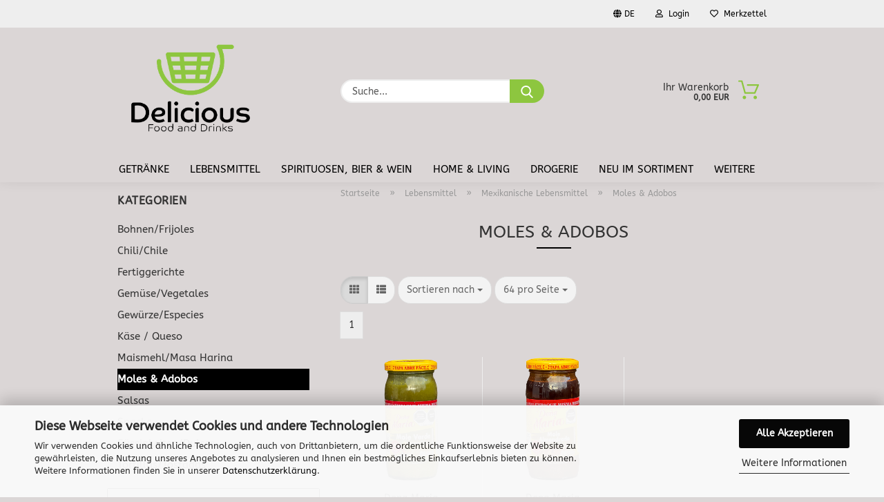

--- FILE ---
content_type: text/html; charset=utf-8
request_url: https://www.delicious-food-and-drinks.de/lebensmittel/mexikanische-lebensmittel/moles-adobos/
body_size: 20253
content:





	<!DOCTYPE html>
	<html xmlns="http://www.w3.org/1999/xhtml" dir="ltr" lang="de">
		
			<head>
				
					
					<!--

					=========================================================
					Shopsoftware by Gambio GmbH (c) 2005-2021 [www.gambio.de]
					=========================================================

					Gambio GmbH offers you highly scalable E-Commerce-Solutions and Services.
					The Shopsoftware is redistributable under the GNU General Public License (Version 2) [http://www.gnu.org/licenses/gpl-2.0.html].
					based on: E-Commerce Engine Copyright (c) 2006 xt:Commerce, created by Mario Zanier & Guido Winger and licensed under GNU/GPL.
					Information and contribution at http://www.xt-commerce.com

					=========================================================
					Please visit our website: www.gambio.de
					=========================================================

					-->
				

                
    

                    
                

				
					<meta name="viewport" content="width=device-width, initial-scale=1, minimum-scale=1.0" />
				

				
					<meta http-equiv="Content-Type" content="text/html; charset=utf-8" />
		<meta name="language" content="de" />
		<meta name='google-site-verification' content='Vjx0QacQpfHt3MwO363IDhJ6rlq_k8PQHcxIJ0sOCZA' />
		<meta name='seobility' content='a5c8a9a692797af903ff36f1cc7af928' />
		<meta name="keywords" content="mexikanische Moles &amp; Adobos" />
		<meta name="description" content="mexikanische Moles &amp; Adobos online kaufen" />
		<meta property="og:description" content="mexikanische Moles &amp; Adobos online kaufen" />
		<meta property="og:image" content="https://www.delicious-food-and-drinks.de/images/categories/og/" />
		<meta property="og:title" content="Moles &amp; Adobos" />
		<meta property="og:type" content="product.group" />
		<title>Moles &amp; Adobos | delicious-food-and-drinks.de</title>

				

								
									

				
					<base href="https://www.delicious-food-and-drinks.de/" />
				

				
											
							<link rel="shortcut icon" href="https://www.delicious-food-and-drinks.de/images/logos/favicon.ico" type="image/x-icon" />
						
									

				
									

				
					                        
                            <link id="main-css" type="text/css" rel="stylesheet" href="public/theme/styles/system/main.min.css?bust=1768209884" />
                        
									

				
					<meta name="robots" content="index,follow" />
		<link rel="canonical" href="https://www.delicious-food-and-drinks.de/lebensmittel/mexikanische-lebensmittel/moles-adobos/?language=de" />
		<meta property="og:url" content="https://www.delicious-food-and-drinks.de/lebensmittel/mexikanische-lebensmittel/moles-adobos/?language=de">
		<link rel="alternate" hreflang="x-default" href="https://www.delicious-food-and-drinks.de/lebensmittel/mexikanische-lebensmittel/moles-adobos/?language=de" />
		<link rel="alternate" hreflang="en" href="https://www.delicious-food-and-drinks.de/food/mexican-food-products/moles-adobos/?language=en" />
		<link rel="alternate" hreflang="de" href="https://www.delicious-food-and-drinks.de/lebensmittel/mexikanische-lebensmittel/moles-adobos/?language=de" />
		<script src="https://cdn.gambiohub.com/sdk/1.2.0/dist/bundle.js"></script><script>var payPalText = {"ecsNote":"Bitte w\u00e4hlen Sie ihre gew\u00fcnschte PayPal-Zahlungsweise.","paypalUnavailable":"PayPal steht f\u00fcr diese Transaktion im Moment nicht zur Verf\u00fcgung.","errorContinue":"weiter","continueToPayPal":"Weiter mit","errorCheckData":"Es ist ein Fehler aufgetreten. Bitte \u00fcberpr\u00fcfen Sie Ihre Eingaben."};var payPalButtonSettings = {"env":"live","commit":false,"style":{"label":"checkout","shape":"rect","color":"gold","layout":"vertical","tagline":false},"locale":"","fundingCardAllowed":true,"fundingELVAllowed":true,"fundingCreditAllowed":false,"createPaymentUrl":"https:\/\/www.delicious-food-and-drinks.de\/shop.php?do=PayPalHub\/CreatePayment&initiator=ecs","authorizedPaymentUrl":"https:\/\/www.delicious-food-and-drinks.de\/shop.php?do=PayPalHub\/AuthorizedPayment&initiator=ecs","checkoutUrl":"https:\/\/www.delicious-food-and-drinks.de\/shop.php?do=PayPalHub\/RedirectGuest","useVault":false,"jssrc":"https:\/\/www.paypal.com\/sdk\/js?client-id=AVEjCpwSc-e9jOY8dHKoTUckaKtPo0shiwe_T2rKtxp30K4TYGRopYjsUS6Qmkj6bILd7Nt72pbMWCXe&commit=false&intent=capture&components=buttons%2Cmarks%2Cmessages%2Cfunding-eligibility%2Cgooglepay%2Capplepay%2Ccard-fields&integration-date=2021-11-25&enable-funding=paylater&merchant-id=3M7DAU7Y6Q2PS&currency=EUR","partnerAttributionId":"GambioGmbH_Cart_Hub_PPXO","createOrderUrl":"https:\/\/www.delicious-food-and-drinks.de\/shop.php?do=PayPalHub\/CreateOrder&initiator=ecs","getOrderUrl":"https:\/\/www.delicious-food-and-drinks.de\/shop.php?do=PayPalHub\/GetOrder","approvedOrderUrl":"https:\/\/www.delicious-food-and-drinks.de\/shop.php?do=PayPalHub\/ApprovedOrder&initiator=ecs","paymentApproved":false,"developmentMode":false,"cartAmount":0};var jsShoppingCart = {"languageCode":"de","verifySca":"https:\/\/www.delicious-food-and-drinks.de\/shop.php?do=PayPalHub\/VerifySca","totalAmount":"0.00","currency":"EUR","env":"live","commit":false,"style":{"label":"checkout","shape":"rect","color":"gold","layout":"vertical","tagline":false},"locale":"","fundingCardAllowed":true,"fundingELVAllowed":true,"fundingCreditAllowed":false,"createPaymentUrl":"https:\/\/www.delicious-food-and-drinks.de\/shop.php?do=PayPalHub\/CreatePayment&initiator=ecs","authorizedPaymentUrl":"https:\/\/www.delicious-food-and-drinks.de\/shop.php?do=PayPalHub\/AuthorizedPayment&initiator=ecs","checkoutUrl":"https:\/\/www.delicious-food-and-drinks.de\/shop.php?do=PayPalHub\/RedirectGuest","useVault":false,"jssrc":"https:\/\/www.paypal.com\/sdk\/js?client-id=AVEjCpwSc-e9jOY8dHKoTUckaKtPo0shiwe_T2rKtxp30K4TYGRopYjsUS6Qmkj6bILd7Nt72pbMWCXe&commit=false&intent=capture&components=buttons%2Cmarks%2Cmessages%2Cfunding-eligibility%2Cgooglepay%2Capplepay%2Ccard-fields&integration-date=2021-11-25&enable-funding=paylater&merchant-id=3M7DAU7Y6Q2PS&currency=EUR","partnerAttributionId":"GambioGmbH_Cart_Hub_PPXO","createOrderUrl":"https:\/\/www.delicious-food-and-drinks.de\/shop.php?do=PayPalHub\/CreateOrder&initiator=ecs","getOrderUrl":"https:\/\/www.delicious-food-and-drinks.de\/shop.php?do=PayPalHub\/GetOrder","approvedOrderUrl":"https:\/\/www.delicious-food-and-drinks.de\/shop.php?do=PayPalHub\/ApprovedOrder&initiator=ecs","paymentApproved":false,"developmentMode":false,"cartAmount":0};var payPalBannerSettings = {};</script><script id="paypalconsent" type="application/json">{"purpose_id":null}</script><script src="GXModules/Gambio/Hub/Shop/Javascript/PayPalLoader.js?v=1764777409" async></script><link rel="stylesheet" href="https://cdn.gambiohub.com/sdk/1.2.0/dist/css/gambio_hub.css">
				

				
									

			</head>
		
		
			<body class="page-index-type-c18 page-index-type-gm_boosted_category page-index-type-cat page-index-type-cPath"
				  data-gambio-namespace="https://www.delicious-food-and-drinks.de/public/theme/javascripts/system"
				  data-jse-namespace="https://www.delicious-food-and-drinks.de/JSEngine/build"
				  data-gambio-controller="initialize"
				  data-gambio-widget="input_number responsive_image_loader transitions header image_maps modal history dropdown core_workarounds anchor"
				  data-input_number-separator=","
					>

				
					
				

				
									

				
									
		




	



	
		<div id="outer-wrapper" >
			
				<header id="header" class="navbar">
					
                







    <div id="topbar-container">

        
                    

        
            <div class="navbar-topbar">
                
                    <nav data-gambio-widget="menu link_crypter" data-menu-switch-element-position="false" data-menu-events='{"desktop": ["click"], "mobile": ["click"]}' data-menu-ignore-class="dropdown-menu">
                        <ul class="nav navbar-nav navbar-right">

                            <li class="navbar-topbar-item">
                                <ul id="secondaryNavigation" class="nav navbar-nav ignore-menu">
                                                                    </ul>

                                <script id="secondaryNavigation-menu-template" type="text/mustache">
                                    
                                        <ul id="secondaryNavigation" class="nav navbar-nav">
                                            <li v-for="(item, index) in items" class="navbar-topbar-item hidden-xs content-manager-item">
                                                <a href="javascript:;" :title="item.title" @click="goTo(item.content)">
                                                    <span class="fa fa-arrow-circle-right visble-xs-block"></span>
                                                    {{item.title}}
                                                </a>
                                            </li>
                                        </ul>
                                    
                                </script>
                            </li>

                            
                                                            

                            
                                                            

                            
                                                            

                            
                                                            

                            
                                                            

                                                            <li class="dropdown navbar-topbar-item first">

                                    
                                                                                    
                                                <a href="#" class="dropdown-toggle" data-toggle-hover="dropdown">

                                                    
                                                        <span class="language-code hidden-xs">
                                                                                                                            
                                                                    <span class="fa fa-globe"></span>
                                                                
                                                                                                                        de
                                                        </span>
                                                    

                                                    
                                                        <span class="visible-xs-block">
                                                                                                                            
                                                                    <span class="fa fa-globe"></span>
                                                                
                                                                                                                        &nbsp;Sprache
                                                        </span>
                                                    
                                                </a>
                                            
                                                                            

                                    <ul class="level_2 dropdown-menu ignore-menu arrow-top">
                                        <li class="arrow"></li>
                                        <li>
                                            
                                                <form action="/lebensmittel/mexikanische-lebensmittel/moles-adobos/" method="POST" class="form-horizontal">

                                                    
                                                                                                                    
                                                                <div class="form-group">
                                                                    <label for="language-switch-dropdown" style="display: inline">Sprache auswählen
                                                                        
	<select id="language-switch-dropdown" name="language" class="form-control">
					
				<option value="de" selected="selected">Deutsch</option>
			
					
				<option value="en">English</option>
			
			</select>

                                                                    </label>
                                                                </div>
                                                            
                                                                                                            

                                                    
                                                                                                            

                                                    
                                                                                                                    
                                                                <div class="form-group">
                                                                    <label for="countries-switch-dropdown" style="display: inline">Lieferland
                                                                        
	<select id="countries-switch-dropdown" name="switch_country" class="form-control">
					
				<option value="BE" >Belgien</option>
			
					
				<option value="BG" >Bulgarien</option>
			
					
				<option value="DE" selected>Deutschland</option>
			
					
				<option value="DK" >Dänemark</option>
			
					
				<option value="EE" >Estland</option>
			
					
				<option value="FI" >Finnland</option>
			
					
				<option value="FR" >Frankreich</option>
			
					
				<option value="GR" >Griechenland</option>
			
					
				<option value="IE" >Irland</option>
			
					
				<option value="IT" >Italien</option>
			
					
				<option value="HR" >Kroatien</option>
			
					
				<option value="LV" >Lettland</option>
			
					
				<option value="LT" >Litauen</option>
			
					
				<option value="LU" >Luxemburg</option>
			
					
				<option value="MT" >Malta</option>
			
					
				<option value="NL" >Niederlande</option>
			
					
				<option value="PL" >Polen</option>
			
					
				<option value="PT" >Portugal</option>
			
					
				<option value="RO" >Rumänien</option>
			
					
				<option value="SE" >Schweden</option>
			
					
				<option value="SK" >Slowakei (Slowakische Republik)</option>
			
					
				<option value="SI" >Slowenien</option>
			
					
				<option value="ES" >Spanien</option>
			
					
				<option value="CZ" >Tschechische Republik</option>
			
					
				<option value="HU" >Ungarn</option>
			
					
				<option value="GB" >Vereinigtes Königreich</option>
			
					
				<option value="CY" >Zypern</option>
			
			</select>

                                                                    </label>
                                                                </div>
                                                            
                                                                                                            

                                                    
                                                        <div class="dropdown-footer row">
                                                            <input type="submit" class="btn btn-primary btn-block" value="Speichern" title="Speichern" />
                                                        </div>
                                                    

                                                    

                                                </form>
                                            
                                        </li>
                                    </ul>
                                </li>
                            
                            
                                                                    
                                        <li class="dropdown navbar-topbar-item">
                                            <a title="Anmeldung" href="/lebensmittel/mexikanische-lebensmittel/moles-adobos/#" class="dropdown-toggle" data-toggle-hover="dropdown">
                                                
                                                                                                            
                                                            <span class="fa fa-user-o"></span>
                                                        
                                                                                                    

                                                &nbsp;Login
                                            </a>
                                            




	<ul class="dropdown-menu dropdown-menu-login arrow-top">
		
			<li class="arrow"></li>
		
		
		
			<li class="dropdown-header hidden-xs">Login</li>
		
		
		
			<li>
				<form action="https://www.delicious-food-and-drinks.de/login.php?action=process" method="post" class="form-horizontal">
					<input type="hidden" name="return_url" value="https://www.delicious-food-and-drinks.de/lebensmittel/mexikanische-lebensmittel/moles-adobos/">
					<input type="hidden" name="return_url_hash" value="5b4a578fef8b8bcf20cd7082c614d078841e0e0bb3fbddf87739471cde326cc7">
					
						<div class="form-group">
                            <label for="box-login-dropdown-login-username" class="form-control sr-only">E-Mail</label>
							<input
                                autocomplete="username"
                                type="email"
                                id="box-login-dropdown-login-username"
                                class="form-control"
                                placeholder="E-Mail"
                                name="email_address"
                                aria-label="E-Mail"
                                oninput="this.setCustomValidity('')"
                                oninvalid="this.setCustomValidity('Bitte geben Sie eine korrekte Emailadresse ein')"
                            />
						</div>
					
					
                        <div class="form-group password-form-field" data-gambio-widget="show_password">
                            <label for="box-login-dropdown-login-password" class="form-control sr-only">Passwort</label>
                            <input autocomplete="current-password" type="password" id="box-login-dropdown-login-password" class="form-control" placeholder="Passwort" name="password" />
                            <button class="btn show-password hidden" type="button">
                                <i class="fa fa-eye" aria-hidden="true"></i>
                                <span class="sr-only">Toggle Password View</span>
                            </button>
                        </div>
					
					
						<div class="dropdown-footer row">
							
	
								
									<input type="submit" class="btn btn-primary btn-block" value="Anmelden" />
								
								<ul>
									
										<li>
											<a title="Konto erstellen" href="https://www.delicious-food-and-drinks.de/shop.php?do=CreateRegistree">
												Konto erstellen
											</a>
										</li>
									
									
										<li>
											<a title="Passwort vergessen?" href="https://www.delicious-food-and-drinks.de/password_double_opt.php">
												Passwort vergessen?
											</a>
										</li>
									
								</ul>
							
	

	
						</div>
					
				</form>
			</li>
		
	</ul>


                                        </li>
                                    
                                                            

                            
                                                                    
                                        <li class="navbar-topbar-item">
                                            <a href="https://www.delicious-food-and-drinks.de/wish_list.php" title="Merkzettel anzeigen">
                                                
                                                                                                            
                                                            <span class="fa fa-heart-o"></span>
                                                        
                                                                                                    

                                                &nbsp;Merkzettel
                                            </a>
                                        </li>
                                    
                                                            

                            
                        </ul>
                    </nav>
                
            </div>
        
    </div>

    


	<div class="inside">

		<div class="row">

		
												
			<div class="navbar-header">
									
							
		<a class="navbar-brand" href="https://www.delicious-food-and-drinks.de/" title="delicious-food-and-drinks.de">
			<img id="main-header-logo" class="img-responsive" src="https://www.delicious-food-and-drinks.de/images/logos/Delicious2-01.png" alt="delicious-food-and-drinks.de-Logo">
		</a>
	
					
								
					
	
	
		
	
				<button type="button" class="navbar-toggle cart-icon" data-toggle="cart">
			<svg width="24" xmlns="http://www.w3.org/2000/svg" viewBox="0 0 40 40"><defs><style>.cls-1{fill:none;}</style></defs><title>cart</title><g id="Ebene_2" data-name="Ebene 2"><g id="Ebene_1-2" data-name="Ebene 1"><path d="M31,13.66a1.08,1.08,0,0,0-1.07-1H26.08V11.28a6.31,6.31,0,0,0-12.62,0v1.36H9.27a1,1,0,0,0-1,1L5.21,32A3.8,3.8,0,0,0,9,35.8H30.19A3.8,3.8,0,0,0,34,31.94Zm-15.42-1V11.28a4.2,4.2,0,0,1,8.39,0v1.35Zm-1.06,5.59a1.05,1.05,0,0,0,1.06-1.06v-2.4H24v2.4a1.06,1.06,0,0,0,2.12,0v-2.4h2.84L31.86,32a1.68,1.68,0,0,1-1.67,1.68H9a1.67,1.67,0,0,1-1.68-1.61l2.94-17.31h3.19v2.4A1.06,1.06,0,0,0,14.51,18.22Z"/></g></g></svg>
			<span class="cart-products-count hidden">
            0
        </span>
		</button>
	

				
			</div>
			
											
		

		
							






	<div class="navbar-search collapse">

		
			<form role="search" action="advanced_search_result.php" method="get" data-gambio-widget="live_search">

				<div class="navbar-search-input-group input-group">
					<input type="text" id="search-field-input" name="keywords" placeholder="Suche..." class="form-control search-input" autocomplete="off" />
					
						<button aria-label="Suche..." type="submit">
							<img src="public/theme/images/svgs/search.svg" class="gx-search-input svg--inject" alt="search icon">
						</button>
					
                    <label for="search-field-input" class="control-label sr-only">Suche...</label>
					

				</div>


									<input type="hidden" value="1" name="inc_subcat" />
				
				<div class="search-result-container"></div>

			</form>
		
	</div>


					

		
					

		
    		<!-- layout_header honeygrid -->
							
					


	<nav id="cart-container" class="navbar-cart" data-gambio-widget="menu cart_dropdown" data-menu-switch-element-position="false">
		
			<ul class="cart-container-inner">
				
					<li>
						<a href="https://www.delicious-food-and-drinks.de/shopping_cart.php" class="dropdown-toggle">
							
								<img src="public/theme/images/svgs/basket.svg" alt="shopping cart icon" class="gx-cart-basket svg--inject">
								<span class="cart">
									Ihr Warenkorb<br />
									<span class="products">
										0,00 EUR
									</span>
								</span>
							
							
																	<span class="cart-products-count hidden">
										
									</span>
															
						</a>

						
							



	<ul class="dropdown-menu arrow-top cart-dropdown cart-empty">
		
			<li class="arrow"></li>
		
	
		
					
	
		
            <script>
            function ga4ViewCart() {
                console.log('GA4 is disabled');
            }
        </script>
    
			<li class="cart-dropdown-inside">
		
				
									
				
									
						<div class="cart-empty">
							Sie haben noch keine Artikel in Ihrem Warenkorb.
						</div>
					
								
			</li>
		
	</ul>
						
					</li>
				
			</ul>
		
	</nav>

				
											

		</div>

	</div>
    
    <div id="offcanvas-cart-overlay"></div>
    <div id="offcanvas-cart-content">

        <button aria-label="Warenkorb schließen" data-toggle="cart" class="offcanvas-cart-close c-hamburger c-hamburger--htx">
            <span></span>
            Menü
        </button>
        <!-- layout_header_cart_dropdown begin -->
        



	<ul class="dropdown-menu arrow-top cart-dropdown cart-empty">
		
			<li class="arrow"></li>
		
	
		
					
	
		
            <script>
            function ga4ViewCart() {
                console.log('GA4 is disabled');
            }
        </script>
    
			<li class="cart-dropdown-inside">
		
				
									
				
									
						<div class="cart-empty">
							Sie haben noch keine Artikel in Ihrem Warenkorb.
						</div>
					
								
			</li>
		
	</ul>
        <!-- layout_header_cart_dropdown end -->

    </div>









	<noscript>
		<div class="alert alert-danger noscript-notice" role="alert">
			JavaScript ist in Ihrem Browser deaktiviert. Aktivieren Sie JavaScript, um alle Funktionen des Shops nutzen und alle Inhalte sehen zu können.
		</div>
	</noscript>


    
                     
                                  


	<div id="categories">
		<div class="navbar-collapse collapse">
			
				<nav class="navbar-default navbar-categories" data-gambio-widget="menu">
					
                        <ul class="level-1 nav navbar-nav">
                             
                                                            
                                    <li class="dropdown level-1-child" data-id="108">
                                        
                                            <a class="dropdown-toggle" href="https://www.delicious-food-and-drinks.de/getraenke/" title="Getränke">
                                                
                                                    Getränke
                                                
                                                                                            </a>
                                        
                                        
                                                                                            
                                                    <ul data-level="2" class="level-2 dropdown-menu dropdown-menu-child">
                                                        
                                                            <li class="enter-category hidden-sm hidden-md hidden-lg show-more">
                                                                
                                                                    <a class="dropdown-toggle" href="https://www.delicious-food-and-drinks.de/getraenke/" title="Getränke">
                                                                        
                                                                            Getränke anzeigen
                                                                        
                                                                    </a>
                                                                
                                                            </li>
                                                        

                                                                                                                                                                                                                                                                                                                                                                                                                                                                                                                                                        
                                                        
                                                                                                                            
                                                                    <li class="dropdown level-2-child">
                                                                        <a href="https://www.delicious-food-and-drinks.de/getraenke/amerikanische-getraenke/" title="Amerikanische Getränke">
                                                                            Amerikanische Getränke
                                                                        </a>
                                                                                                                                                    <ul  data-level="3" class="level-3 dropdown-menu dropdown-menu-child">
                                                                                <li class="enter-category">
                                                                                    <a href="https://www.delicious-food-and-drinks.de/getraenke/amerikanische-getraenke/" title="Amerikanische Getränke" class="dropdown-toggle">
                                                                                        Amerikanische Getränke anzeigen
                                                                                    </a>
                                                                                </li>
                                                                                                                                                                    
                                                                                        <li class="level-3-child">
                                                                                            <a href="https://www.delicious-food-and-drinks.de/getraenke/amerikanische-getraenke/getraenkepulver/" title="Getränkepulver">
                                                                                                Getränkepulver
                                                                                            </a>
                                                                                        </li>
                                                                                    
                                                                                                                                                                    
                                                                                        <li class="level-3-child">
                                                                                            <a href="https://www.delicious-food-and-drinks.de/getraenke/amerikanische-getraenke/heissgetraenke/" title="Heißgetränke">
                                                                                                Heißgetränke
                                                                                            </a>
                                                                                        </li>
                                                                                    
                                                                                                                                                                    
                                                                                        <li class="level-3-child">
                                                                                            <a href="https://www.delicious-food-and-drinks.de/getraenke/amerikanische-getraenke/kool-aid/" title="Kool-Aid">
                                                                                                Kool-Aid
                                                                                            </a>
                                                                                        </li>
                                                                                    
                                                                                                                                                                    
                                                                                        <li class="level-3-child">
                                                                                            <a href="https://www.delicious-food-and-drinks.de/getraenke/amerikanische-getraenke/sodas---Wasser/" title="Sodas & Wasser">
                                                                                                Sodas & Wasser
                                                                                            </a>
                                                                                        </li>
                                                                                    
                                                                                                                                                            </ul>
                                                                                                                                            </li>
                                                                
                                                                                                                            
                                                                    <li class="dropdown level-2-child">
                                                                        <a href="https://www.delicious-food-and-drinks.de/getraenke/mexikanische-getraenke/" title="Mexikanische Getränke">
                                                                            Mexikanische Getränke
                                                                        </a>
                                                                                                                                                    <ul  data-level="3" class="level-3 dropdown-menu dropdown-menu-child">
                                                                                <li class="enter-category">
                                                                                    <a href="https://www.delicious-food-and-drinks.de/getraenke/mexikanische-getraenke/" title="Mexikanische Getränke" class="dropdown-toggle">
                                                                                        Mexikanische Getränke anzeigen
                                                                                    </a>
                                                                                </li>
                                                                                                                                                                    
                                                                                        <li class="level-3-child">
                                                                                            <a href="https://www.delicious-food-and-drinks.de/getraenke/mexikanische-getraenke/getraenkezubereitungen/" title="Getränkezubereitungen">
                                                                                                Getränkezubereitungen
                                                                                            </a>
                                                                                        </li>
                                                                                    
                                                                                                                                                                    
                                                                                        <li class="level-3-child">
                                                                                            <a href="https://www.delicious-food-and-drinks.de/getraenke/mexikanische-getraenke/heissgetraenke-111/" title="Heißgetränke">
                                                                                                Heißgetränke
                                                                                            </a>
                                                                                        </li>
                                                                                    
                                                                                                                                                                    
                                                                                        <li class="level-3-child">
                                                                                            <a href="https://www.delicious-food-and-drinks.de/getraenke/mexikanische-getraenke/Softdrinks-Limonaden/" title="Softdrinks/Limonaden">
                                                                                                Softdrinks/Limonaden
                                                                                            </a>
                                                                                        </li>
                                                                                    
                                                                                                                                                            </ul>
                                                                                                                                            </li>
                                                                
                                                            
                                                        
                                                        
                                                            <li class="enter-category hidden-more hidden-xs">
                                                                <a class="dropdown-toggle col-xs-6"
                                                                   href="https://www.delicious-food-and-drinks.de/getraenke/"
                                                                   title="Getränke">Getränke anzeigen</a>
                                                                <span class="close-menu-container col-xs-6">
                                                        <span class="close-flyout"><i class="fa fa-close"></i></span>
                                                    </span>
                                                            </li>
                                                        
                                                    </ul>
                                                
                                                                                    
                                    </li>
                                
                                                            
                                    <li class="dropdown level-1-child" data-id="105">
                                        
                                            <a class="dropdown-toggle" href="https://www.delicious-food-and-drinks.de/lebensmittel/" title="Lebensmittel">
                                                
                                                    Lebensmittel
                                                
                                                                                            </a>
                                        
                                        
                                                                                            
                                                    <ul data-level="2" class="level-2 dropdown-menu dropdown-menu-child">
                                                        
                                                            <li class="enter-category hidden-sm hidden-md hidden-lg show-more">
                                                                
                                                                    <a class="dropdown-toggle" href="https://www.delicious-food-and-drinks.de/lebensmittel/" title="Lebensmittel">
                                                                        
                                                                            Lebensmittel anzeigen
                                                                        
                                                                    </a>
                                                                
                                                            </li>
                                                        

                                                                                                                                                                                                                                                                                                                                                                                                                                                                                                                                                                                                                                                                                                                                                                                                                                                                                                                                                                                                                                                        
                                                        
                                                                                                                            
                                                                    <li class="dropdown level-2-child">
                                                                        <a href="https://www.delicious-food-and-drinks.de/lebensmittel/amerikanische-lebensmittel/" title="Amerikanische Lebensmittel">
                                                                            Amerikanische Lebensmittel
                                                                        </a>
                                                                                                                                                    <ul  data-level="3" class="level-3 dropdown-menu dropdown-menu-child">
                                                                                <li class="enter-category">
                                                                                    <a href="https://www.delicious-food-and-drinks.de/lebensmittel/amerikanische-lebensmittel/" title="Amerikanische Lebensmittel" class="dropdown-toggle">
                                                                                        Amerikanische Lebensmittel anzeigen
                                                                                    </a>
                                                                                </li>
                                                                                                                                                                    
                                                                                        <li class="level-3-child">
                                                                                            <a href="https://www.delicious-food-and-drinks.de/lebensmittel/amerikanische-lebensmittel/backmischungen-zutaten/" title="Backmischungen & Zutaten">
                                                                                                Backmischungen & Zutaten
                                                                                            </a>
                                                                                        </li>
                                                                                    
                                                                                                                                                                    
                                                                                        <li class="level-3-child">
                                                                                            <a href="https://www.delicious-food-and-drinks.de/lebensmittel/amerikanische-lebensmittel/bbq-sossen-rubs/" title="BBQ Soßen & Rubs">
                                                                                                BBQ Soßen & Rubs
                                                                                            </a>
                                                                                        </li>
                                                                                    
                                                                                                                                                                    
                                                                                        <li class="level-3-child">
                                                                                            <a href="https://www.delicious-food-and-drinks.de/lebensmittel/amerikanische-lebensmittel/desserts/" title="Desserts">
                                                                                                Desserts
                                                                                            </a>
                                                                                        </li>
                                                                                    
                                                                                                                                                                    
                                                                                        <li class="level-3-child">
                                                                                            <a href="https://www.delicious-food-and-drinks.de/lebensmittel/amerikanische-lebensmittel/erdnussbutter/" title="Erdnussbutter">
                                                                                                Erdnussbutter
                                                                                            </a>
                                                                                        </li>
                                                                                    
                                                                                                                                                                    
                                                                                        <li class="level-3-child">
                                                                                            <a href="https://www.delicious-food-and-drinks.de/lebensmittel/amerikanische-lebensmittel/fertiggerichte-zutaten/" title="Fertiggerichte & Zutaten">
                                                                                                Fertiggerichte & Zutaten
                                                                                            </a>
                                                                                        </li>
                                                                                    
                                                                                                                                                                    
                                                                                        <li class="level-3-child">
                                                                                            <a href="https://www.delicious-food-and-drinks.de/lebensmittel/amerikanische-lebensmittel/amerikanische-gewuerze-gewuerzmischungen/" title="Gewürze & Gewürzmischungen">
                                                                                                Gewürze & Gewürzmischungen
                                                                                            </a>
                                                                                        </li>
                                                                                    
                                                                                                                                                                    
                                                                                        <li class="level-3-child">
                                                                                            <a href="https://www.delicious-food-and-drinks.de/lebensmittel/amerikanische-lebensmittel/Jelly-s--Jam-s---Co-/" title="Jelly's, Jam's & Co.">
                                                                                                Jelly's, Jam's & Co.
                                                                                            </a>
                                                                                        </li>
                                                                                    
                                                                                                                                                                    
                                                                                        <li class="level-3-child">
                                                                                            <a href="https://www.delicious-food-and-drinks.de/lebensmittel/amerikanische-lebensmittel/saucen-dips-dressings/" title="Saucen, Dips & Dressings">
                                                                                                Saucen, Dips & Dressings
                                                                                            </a>
                                                                                        </li>
                                                                                    
                                                                                                                                                                    
                                                                                        <li class="level-3-child">
                                                                                            <a href="https://www.delicious-food-and-drinks.de/lebensmittel/amerikanische-lebensmittel/sirup/" title="Sirup">
                                                                                                Sirup
                                                                                            </a>
                                                                                        </li>
                                                                                    
                                                                                                                                                                    
                                                                                        <li class="level-3-child">
                                                                                            <a href="https://www.delicious-food-and-drinks.de/lebensmittel/amerikanische-lebensmittel/snacks-135/" title="Snacks">
                                                                                                Snacks
                                                                                            </a>
                                                                                        </li>
                                                                                    
                                                                                                                                                                    
                                                                                        <li class="level-3-child">
                                                                                            <a href="https://www.delicious-food-and-drinks.de/lebensmittel/amerikanische-lebensmittel/wassereis/" title="Wassereis">
                                                                                                Wassereis
                                                                                            </a>
                                                                                        </li>
                                                                                    
                                                                                                                                                            </ul>
                                                                                                                                            </li>
                                                                
                                                                                                                            
                                                                    <li class="dropdown level-2-child">
                                                                        <a href="https://www.delicious-food-and-drinks.de/lebensmittel/Britische-Lebensmitte--UK-Food/" title="Britische Lebensmittel">
                                                                            Britische Lebensmittel
                                                                        </a>
                                                                                                                                                    <ul  data-level="3" class="level-3 dropdown-menu dropdown-menu-child">
                                                                                <li class="enter-category">
                                                                                    <a href="https://www.delicious-food-and-drinks.de/lebensmittel/Britische-Lebensmitte--UK-Food/" title="Britische Lebensmittel" class="dropdown-toggle">
                                                                                        Britische Lebensmittel anzeigen
                                                                                    </a>
                                                                                </li>
                                                                                                                                                                    
                                                                                        <li class="level-3-child">
                                                                                            <a href="https://www.delicious-food-and-drinks.de/lebensmittel/Britische-Lebensmitte--UK-Food/Fertiggerichte/" title="Fertiggerichte">
                                                                                                Fertiggerichte
                                                                                            </a>
                                                                                        </li>
                                                                                    
                                                                                                                                                                    
                                                                                        <li class="level-3-child">
                                                                                            <a href="https://www.delicious-food-and-drinks.de/lebensmittel/Britische-Lebensmitte--UK-Food/Jelly-s--Jam-s----Co-/" title="Jelly's, Jam's, & Co.">
                                                                                                Jelly's, Jam's, & Co.
                                                                                            </a>
                                                                                        </li>
                                                                                    
                                                                                                                                                            </ul>
                                                                                                                                            </li>
                                                                
                                                                                                                            
                                                                    <li class="dropdown level-2-child">
                                                                        <a href="https://www.delicious-food-and-drinks.de/lebensmittel/mexikanische-lebensmittel/" title="Mexikanische Lebensmittel">
                                                                            Mexikanische Lebensmittel
                                                                        </a>
                                                                                                                                                    <ul  data-level="3" class="level-3 dropdown-menu dropdown-menu-child">
                                                                                <li class="enter-category">
                                                                                    <a href="https://www.delicious-food-and-drinks.de/lebensmittel/mexikanische-lebensmittel/" title="Mexikanische Lebensmittel" class="dropdown-toggle">
                                                                                        Mexikanische Lebensmittel anzeigen
                                                                                    </a>
                                                                                </li>
                                                                                                                                                                    
                                                                                        <li class="level-3-child">
                                                                                            <a href="https://www.delicious-food-and-drinks.de/lebensmittel/mexikanische-lebensmittel/bohnen-frijoles/" title="Bohnen/Frijoles">
                                                                                                Bohnen/Frijoles
                                                                                            </a>
                                                                                        </li>
                                                                                    
                                                                                                                                                                    
                                                                                        <li class="level-3-child">
                                                                                            <a href="https://www.delicious-food-and-drinks.de/lebensmittel/mexikanische-lebensmittel/chili-chile/" title="Chili/Chile">
                                                                                                Chili/Chile
                                                                                            </a>
                                                                                        </li>
                                                                                    
                                                                                                                                                                    
                                                                                        <li class="level-3-child">
                                                                                            <a href="https://www.delicious-food-and-drinks.de/lebensmittel/mexikanische-lebensmittel/fertiggerichte-127/" title="Fertiggerichte">
                                                                                                Fertiggerichte
                                                                                            </a>
                                                                                        </li>
                                                                                    
                                                                                                                                                                    
                                                                                        <li class="level-3-child">
                                                                                            <a href="https://www.delicious-food-and-drinks.de/lebensmittel/mexikanische-lebensmittel/gemuese-vegetales/" title="Gemüse/Vegetales">
                                                                                                Gemüse/Vegetales
                                                                                            </a>
                                                                                        </li>
                                                                                    
                                                                                                                                                                    
                                                                                        <li class="level-3-child">
                                                                                            <a href="https://www.delicious-food-and-drinks.de/lebensmittel/mexikanische-lebensmittel/gewuerze-especies/" title="Gewürze/Especies">
                                                                                                Gewürze/Especies
                                                                                            </a>
                                                                                        </li>
                                                                                    
                                                                                                                                                                    
                                                                                        <li class="level-3-child">
                                                                                            <a href="https://www.delicious-food-and-drinks.de/lebensmittel/mexikanische-lebensmittel/kaese-queso/" title="Käse / Queso">
                                                                                                Käse / Queso
                                                                                            </a>
                                                                                        </li>
                                                                                    
                                                                                                                                                                    
                                                                                        <li class="level-3-child">
                                                                                            <a href="https://www.delicious-food-and-drinks.de/lebensmittel/mexikanische-lebensmittel/maismehl-masa-harina/" title="Maismehl/Masa Harina">
                                                                                                Maismehl/Masa Harina
                                                                                            </a>
                                                                                        </li>
                                                                                    
                                                                                                                                                                    
                                                                                        <li class="level-3-child active">
                                                                                            <a href="https://www.delicious-food-and-drinks.de/lebensmittel/mexikanische-lebensmittel/moles-adobos/" title="Moles & Adobos">
                                                                                                Moles & Adobos
                                                                                            </a>
                                                                                        </li>
                                                                                    
                                                                                                                                                                    
                                                                                        <li class="level-3-child">
                                                                                            <a href="https://www.delicious-food-and-drinks.de/lebensmittel/mexikanische-lebensmittel/salsas/" title="Salsas">
                                                                                                Salsas
                                                                                            </a>
                                                                                        </li>
                                                                                    
                                                                                                                                                                    
                                                                                        <li class="level-3-child">
                                                                                            <a href="https://www.delicious-food-and-drinks.de/lebensmittel/mexikanische-lebensmittel/snacks/" title="Snacks">
                                                                                                Snacks
                                                                                            </a>
                                                                                        </li>
                                                                                    
                                                                                                                                                                    
                                                                                        <li class="level-3-child">
                                                                                            <a href="https://www.delicious-food-and-drinks.de/lebensmittel/mexikanische-lebensmittel/suessigkeiten-dulces/" title="Süssigkeiten/Dulces">
                                                                                                Süssigkeiten/Dulces
                                                                                            </a>
                                                                                        </li>
                                                                                    
                                                                                                                                                                    
                                                                                        <li class="level-3-child">
                                                                                            <a href="https://www.delicious-food-and-drinks.de/lebensmittel/mexikanische-lebensmittel/tortillas/" title="Tortillas/Tostadas">
                                                                                                Tortillas/Tostadas
                                                                                            </a>
                                                                                        </li>
                                                                                    
                                                                                                                                                            </ul>
                                                                                                                                            </li>
                                                                
                                                                                                                            
                                                                    <li class="dropdown level-2-child">
                                                                        <a href="https://www.delicious-food-and-drinks.de/lebensmittel/spanische-lebensmittel/" title="Spanische Lebensmittel">
                                                                            Spanische Lebensmittel
                                                                        </a>
                                                                                                                                                    <ul  data-level="3" class="level-3 dropdown-menu dropdown-menu-child">
                                                                                <li class="enter-category">
                                                                                    <a href="https://www.delicious-food-and-drinks.de/lebensmittel/spanische-lebensmittel/" title="Spanische Lebensmittel" class="dropdown-toggle">
                                                                                        Spanische Lebensmittel anzeigen
                                                                                    </a>
                                                                                </li>
                                                                                                                                                                    
                                                                                        <li class="level-3-child">
                                                                                            <a href="https://www.delicious-food-and-drinks.de/lebensmittel/spanische-lebensmittel/fertiggerichte/" title="Fertiggerichte">
                                                                                                Fertiggerichte
                                                                                            </a>
                                                                                        </li>
                                                                                    
                                                                                                                                                                    
                                                                                        <li class="level-3-child">
                                                                                            <a href="https://www.delicious-food-and-drinks.de/lebensmittel/spanische-lebensmittel/gemuese/" title="Gemüse">
                                                                                                Gemüse
                                                                                            </a>
                                                                                        </li>
                                                                                    
                                                                                                                                                                    
                                                                                        <li class="level-3-child">
                                                                                            <a href="https://www.delicious-food-and-drinks.de/lebensmittel/spanische-lebensmittel/spanische-gewuerze-gewuerzmischungen/" title="Gewürze & Gewürzmischungen">
                                                                                                Gewürze & Gewürzmischungen
                                                                                            </a>
                                                                                        </li>
                                                                                    
                                                                                                                                                                    
                                                                                        <li class="level-3-child">
                                                                                            <a href="https://www.delicious-food-and-drinks.de/lebensmittel/spanische-lebensmittel/marmelade-gelee-fruchtaufstrich/" title="Marmelade/Gelee/Fruchtaufstrich">
                                                                                                Marmelade/Gelee/Fruchtaufstrich
                                                                                            </a>
                                                                                        </li>
                                                                                    
                                                                                                                                                                    
                                                                                        <li class="level-3-child">
                                                                                            <a href="https://www.delicious-food-and-drinks.de/lebensmittel/spanische-lebensmittel/olivenoel/" title="Olivenöl">
                                                                                                Olivenöl
                                                                                            </a>
                                                                                        </li>
                                                                                    
                                                                                                                                                                    
                                                                                        <li class="level-3-child">
                                                                                            <a href="https://www.delicious-food-and-drinks.de/lebensmittel/spanische-lebensmittel/paella-reis/" title="Paella Reis / Reis / Nudeln">
                                                                                                Paella Reis / Reis / Nudeln
                                                                                            </a>
                                                                                        </li>
                                                                                    
                                                                                                                                                                    
                                                                                        <li class="level-3-child">
                                                                                            <a href="https://www.delicious-food-and-drinks.de/lebensmittel/spanische-lebensmittel/sossen/" title="Soßen">
                                                                                                Soßen
                                                                                            </a>
                                                                                        </li>
                                                                                    
                                                                                                                                                                    
                                                                                        <li class="level-3-child">
                                                                                            <a href="https://www.delicious-food-and-drinks.de/lebensmittel/spanische-lebensmittel/suesses-148/" title="Süsses">
                                                                                                Süsses
                                                                                            </a>
                                                                                        </li>
                                                                                    
                                                                                                                                                                    
                                                                                        <li class="level-3-child">
                                                                                            <a href="https://www.delicious-food-and-drinks.de/lebensmittel/spanische-lebensmittel/turron-mantecados-polverones-y-especialidades/" title="Turrón, Mantecados, Polverones y Especialidades">
                                                                                                Turrón, Mantecados, Polverones y Especialidades
                                                                                            </a>
                                                                                        </li>
                                                                                    
                                                                                                                                                            </ul>
                                                                                                                                            </li>
                                                                
                                                            
                                                        
                                                        
                                                            <li class="enter-category hidden-more hidden-xs">
                                                                <a class="dropdown-toggle col-xs-6"
                                                                   href="https://www.delicious-food-and-drinks.de/lebensmittel/"
                                                                   title="Lebensmittel">Lebensmittel anzeigen</a>
                                                                <span class="close-menu-container col-xs-6">
                                                        <span class="close-flyout"><i class="fa fa-close"></i></span>
                                                    </span>
                                                            </li>
                                                        
                                                    </ul>
                                                
                                                                                    
                                    </li>
                                
                                                            
                                    <li class="dropdown level-1-child" data-id="107">
                                        
                                            <a class="dropdown-toggle" href="https://www.delicious-food-and-drinks.de/spirituosen--bier--wein/" title="Spirituosen, Bier &amp; Wein">
                                                
                                                    Spirituosen, Bier &amp; Wein
                                                
                                                                                            </a>
                                        
                                        
                                                                                            
                                                    <ul data-level="2" class="level-2 dropdown-menu dropdown-menu-child">
                                                        
                                                            <li class="enter-category hidden-sm hidden-md hidden-lg show-more">
                                                                
                                                                    <a class="dropdown-toggle" href="https://www.delicious-food-and-drinks.de/spirituosen--bier--wein/" title="Spirituosen, Bier &amp; Wein">
                                                                        
                                                                            Spirituosen, Bier & Wein anzeigen
                                                                        
                                                                    </a>
                                                                
                                                            </li>
                                                        

                                                                                                                                                                                                                                                                                                                                                                                                                                                                                                                                                                                                                                                                                                                                                                                                                                                                                                                                                                                                                                                                                                                                                                                                                                                                                                                                                                                                                                                                                                                                                                                                                                                                                                                                                                                                                                                                                                                                                                                                                                                                                                                                                                                                                                                                                                                                                                                                                                                                                                                                                                                                                                                                                                                                                                                                        
                                                        
                                                                                                                            
                                                                    <li class="level-2-child">
                                                                        <a href="https://www.delicious-food-and-drinks.de/spirituosen--bier--wein/bacanora/" title="Bacanora">
                                                                            Bacanora
                                                                        </a>
                                                                                                                                            </li>
                                                                
                                                                                                                            
                                                                    <li class="level-2-child">
                                                                        <a href="https://www.delicious-food-and-drinks.de/spirituosen--bier--wein/charanda/" title="Charanda">
                                                                            Charanda
                                                                        </a>
                                                                                                                                            </li>
                                                                
                                                                                                                            
                                                                    <li class="level-2-child">
                                                                        <a href="https://www.delicious-food-and-drinks.de/spirituosen--bier--wein/mezcal/" title="Mezcal">
                                                                            Mezcal
                                                                        </a>
                                                                                                                                            </li>
                                                                
                                                                                                                            
                                                                    <li class="level-2-child">
                                                                        <a href="https://www.delicious-food-and-drinks.de/spirituosen--bier--wein/pox/" title="Pox">
                                                                            Pox
                                                                        </a>
                                                                                                                                            </li>
                                                                
                                                                                                                            
                                                                    <li class="level-2-child">
                                                                        <a href="https://www.delicious-food-and-drinks.de/spirituosen--bier--wein/raicilla/" title="Raicilla">
                                                                            Raicilla
                                                                        </a>
                                                                                                                                            </li>
                                                                
                                                                                                                            
                                                                    <li class="level-2-child">
                                                                        <a href="https://www.delicious-food-and-drinks.de/spirituosen--bier--wein/tequila/" title="Tequila">
                                                                            Tequila
                                                                        </a>
                                                                                                                                            </li>
                                                                
                                                                                                                            
                                                                    <li class="level-2-child">
                                                                        <a href="https://www.delicious-food-and-drinks.de/spirituosen--bier--wein/tequila-likoer/" title="Tequila Likör & Liköre">
                                                                            Tequila Likör & Liköre
                                                                        </a>
                                                                                                                                            </li>
                                                                
                                                                                                                            
                                                                    <li class="level-2-child">
                                                                        <a href="https://www.delicious-food-and-drinks.de/spirituosen--bier--wein/rum/" title="Rum">
                                                                            Rum
                                                                        </a>
                                                                                                                                            </li>
                                                                
                                                                                                                            
                                                                    <li class="dropdown level-2-child">
                                                                        <a href="https://www.delicious-food-and-drinks.de/spirituosen--bier--wein/sherry-portwein/" title="Sherry / Portwein">
                                                                            Sherry / Portwein
                                                                        </a>
                                                                                                                                                    <ul  data-level="3" class="level-3 dropdown-menu dropdown-menu-child">
                                                                                <li class="enter-category">
                                                                                    <a href="https://www.delicious-food-and-drinks.de/spirituosen--bier--wein/sherry-portwein/" title="Sherry / Portwein" class="dropdown-toggle">
                                                                                        Sherry / Portwein anzeigen
                                                                                    </a>
                                                                                </li>
                                                                                                                                                                    
                                                                                        <li class="level-3-child">
                                                                                            <a href="https://www.delicious-food-and-drinks.de/spirituosen--bier--wein/sherry-portwein/portwein/" title="Portwein">
                                                                                                Portwein
                                                                                            </a>
                                                                                        </li>
                                                                                    
                                                                                                                                                                    
                                                                                        <li class="level-3-child">
                                                                                            <a href="https://www.delicious-food-and-drinks.de/spirituosen--bier--wein/sherry-portwein/sherry/" title="Sherry">
                                                                                                Sherry
                                                                                            </a>
                                                                                        </li>
                                                                                    
                                                                                                                                                            </ul>
                                                                                                                                            </li>
                                                                
                                                                                                                            
                                                                    <li class="level-2-child">
                                                                        <a href="https://www.delicious-food-and-drinks.de/spirituosen--bier--wein/vodka/" title="Vodka">
                                                                            Vodka
                                                                        </a>
                                                                                                                                            </li>
                                                                
                                                                                                                            
                                                                    <li class="level-2-child">
                                                                        <a href="https://www.delicious-food-and-drinks.de/spirituosen--bier--wein/whisky/" title="Whisky">
                                                                            Whisky
                                                                        </a>
                                                                                                                                            </li>
                                                                
                                                            
                                                        
                                                        
                                                            <li class="enter-category hidden-more hidden-xs">
                                                                <a class="dropdown-toggle col-xs-6"
                                                                   href="https://www.delicious-food-and-drinks.de/spirituosen--bier--wein/"
                                                                   title="Spirituosen, Bier &amp; Wein">Spirituosen, Bier & Wein anzeigen</a>
                                                                <span class="close-menu-container col-xs-6">
                                                        <span class="close-flyout"><i class="fa fa-close"></i></span>
                                                    </span>
                                                            </li>
                                                        
                                                    </ul>
                                                
                                                                                    
                                    </li>
                                
                                                            
                                    <li class="dropdown level-1-child" data-id="112">
                                        
                                            <a class="dropdown-toggle" href="https://www.delicious-food-and-drinks.de/home-living/" title="Home &amp; Living">
                                                
                                                    Home &amp; Living
                                                
                                                                                            </a>
                                        
                                        
                                                                                            
                                                    <ul data-level="2" class="level-2 dropdown-menu dropdown-menu-child">
                                                        
                                                            <li class="enter-category hidden-sm hidden-md hidden-lg show-more">
                                                                
                                                                    <a class="dropdown-toggle" href="https://www.delicious-food-and-drinks.de/home-living/" title="Home &amp; Living">
                                                                        
                                                                            Home & Living anzeigen
                                                                        
                                                                    </a>
                                                                
                                                            </li>
                                                        

                                                                                                                                                                                                                                                                                                                                                                                                                                                                                                                                                                                                                                                                                                                                                                                                                                                                                                                                                                                                                                                                                                                                                                                                                                                                                                                                                                                                                                                                                                                                                                                                                                                                                                                                                                                                                                                                                                                                                                                                                                                                                                                                                                                                                                                                                                        
                                                        
                                                                                                                            
                                                                    <li class="level-2-child">
                                                                        <a href="https://www.delicious-food-and-drinks.de/home-living/kuehlboxen/" title="Kühlboxen">
                                                                            Kühlboxen
                                                                        </a>
                                                                                                                                            </li>
                                                                
                                                                                                                            
                                                                    <li class="level-2-child">
                                                                        <a href="https://www.delicious-food-and-drinks.de/home-living/lufterfrischer/" title="Lufterfrischer">
                                                                            Lufterfrischer
                                                                        </a>
                                                                                                                                            </li>
                                                                
                                                                                                                            
                                                                    <li class="level-2-child">
                                                                        <a href="https://www.delicious-food-and-drinks.de/home-living/mexikanische-dekoration/" title="Mexikanische Dekoration">
                                                                            Mexikanische Dekoration
                                                                        </a>
                                                                                                                                            </li>
                                                                
                                                                                                                            
                                                                    <li class="dropdown level-2-child">
                                                                        <a href="https://www.delicious-food-and-drinks.de/home-living/mexikanische-glaeser/" title="Mexikanische Gläser">
                                                                            Mexikanische Gläser
                                                                        </a>
                                                                                                                                                    <ul  data-level="3" class="level-3 dropdown-menu dropdown-menu-child">
                                                                                <li class="enter-category">
                                                                                    <a href="https://www.delicious-food-and-drinks.de/home-living/mexikanische-glaeser/" title="Mexikanische Gläser" class="dropdown-toggle">
                                                                                        Mexikanische Gläser anzeigen
                                                                                    </a>
                                                                                </li>
                                                                                                                                                                    
                                                                                        <li class="level-3-child">
                                                                                            <a href="https://www.delicious-food-and-drinks.de/home-living/mexikanische-glaeser/glaeser-mit-blauem-rand/" title="Gläser mit blauem Rand">
                                                                                                Gläser mit blauem Rand
                                                                                            </a>
                                                                                        </li>
                                                                                    
                                                                                                                                                                    
                                                                                        <li class="level-3-child">
                                                                                            <a href="https://www.delicious-food-and-drinks.de/home-living/mexikanische-glaeser/glaeser-mit-braunem-rand/" title="Gläser mit braunem Rand">
                                                                                                Gläser mit braunem Rand
                                                                                            </a>
                                                                                        </li>
                                                                                    
                                                                                                                                                                    
                                                                                        <li class="level-3-child">
                                                                                            <a href="https://www.delicious-food-and-drinks.de/home-living/mexikanische-glaeser/jicaras-tonschaelchen/" title="Jicaras - Tonschälchen">
                                                                                                Jicaras - Tonschälchen
                                                                                            </a>
                                                                                        </li>
                                                                                    
                                                                                                                                                                    
                                                                                        <li class="level-3-child">
                                                                                            <a href="https://www.delicious-food-and-drinks.de/home-living/mexikanische-glaeser/Tequileros---Tequila-Glaeser/" title="Tequileros - Tequila Gläser">
                                                                                                Tequileros - Tequila Gläser
                                                                                            </a>
                                                                                        </li>
                                                                                    
                                                                                                                                                            </ul>
                                                                                                                                            </li>
                                                                
                                                                                                                            
                                                                    <li class="level-2-child">
                                                                        <a href="https://www.delicious-food-and-drinks.de/home-living/mexikanische-kuechenutensilien/" title="Mexikanische Küchenutensilien">
                                                                            Mexikanische Küchenutensilien
                                                                        </a>
                                                                                                                                            </li>
                                                                
                                                                                                                            
                                                                    <li class="dropdown level-2-child">
                                                                        <a href="https://www.delicious-food-and-drinks.de/home-living/spanien/" title="Paella">
                                                                            Paella
                                                                        </a>
                                                                                                                                                    <ul  data-level="3" class="level-3 dropdown-menu dropdown-menu-child">
                                                                                <li class="enter-category">
                                                                                    <a href="https://www.delicious-food-and-drinks.de/home-living/spanien/" title="Paella" class="dropdown-toggle">
                                                                                        Paella anzeigen
                                                                                    </a>
                                                                                </li>
                                                                                                                                                                    
                                                                                        <li class="level-3-child">
                                                                                            <a href="https://www.delicious-food-and-drinks.de/home-living/spanien/paella-gas-brenner/" title="Paella Gas Brenner">
                                                                                                Paella Gas Brenner
                                                                                            </a>
                                                                                        </li>
                                                                                    
                                                                                                                                                                    
                                                                                        <li class="level-3-child">
                                                                                            <a href="https://www.delicious-food-and-drinks.de/home-living/spanien/paella-pfannen/" title="Paella Pfannen">
                                                                                                Paella Pfannen
                                                                                            </a>
                                                                                        </li>
                                                                                    
                                                                                                                                                                    
                                                                                        <li class="level-3-child">
                                                                                            <a href="https://www.delicious-food-and-drinks.de/home-living/spanien/paella-zubehoer/" title="Paella Zubehör">
                                                                                                Paella Zubehör
                                                                                            </a>
                                                                                        </li>
                                                                                    
                                                                                                                                                            </ul>
                                                                                                                                            </li>
                                                                
                                                                                                                            
                                                                    <li class="level-2-child">
                                                                        <a href="https://www.delicious-food-and-drinks.de/home-living/keramikgeschirr/" title="Spanisches Keramikgeschirr">
                                                                            Spanisches Keramikgeschirr
                                                                        </a>
                                                                                                                                            </li>
                                                                
                                                                                                                            
                                                                    <li class="level-2-child">
                                                                        <a href="https://www.delicious-food-and-drinks.de/home-living/US-Kuechenutensilien/" title="US Küchenutensilien">
                                                                            US Küchenutensilien
                                                                        </a>
                                                                                                                                            </li>
                                                                
                                                                                                                            
                                                                    <li class="level-2-child">
                                                                        <a href="https://www.delicious-food-and-drinks.de/home-living/yankee-candle/" title="Yankee Candle">
                                                                            Yankee Candle
                                                                        </a>
                                                                                                                                            </li>
                                                                
                                                            
                                                        
                                                        
                                                            <li class="enter-category hidden-more hidden-xs">
                                                                <a class="dropdown-toggle col-xs-6"
                                                                   href="https://www.delicious-food-and-drinks.de/home-living/"
                                                                   title="Home &amp; Living">Home & Living anzeigen</a>
                                                                <span class="close-menu-container col-xs-6">
                                                        <span class="close-flyout"><i class="fa fa-close"></i></span>
                                                    </span>
                                                            </li>
                                                        
                                                    </ul>
                                                
                                                                                    
                                    </li>
                                
                                                            
                                    <li class="level-1-child" data-id="129">
                                        
                                            <a class="dropdown-toggle" href="https://www.delicious-food-and-drinks.de/Drogerie/" title="Drogerie">
                                                
                                                    Drogerie
                                                
                                                                                            </a>
                                        
                                        
                                                                                    
                                    </li>
                                
                                                            
                                    <li class="level-1-child" data-id="118">
                                        
                                            <a class="dropdown-toggle" href="https://www.delicious-food-and-drinks.de/neu-im-sortiment/" title="Neu im Sortiment">
                                                
                                                    Neu im Sortiment
                                                
                                                                                            </a>
                                        
                                        
                                                                                    
                                    </li>
                                
                                                            
                                    <li class="level-1-child" data-id="119">
                                        
                                            <a class="dropdown-toggle" href="https://www.delicious-food-and-drinks.de/Sales/" title="% Sales %">
                                                
                                                    % Sales %
                                                
                                                                                            </a>
                                        
                                        
                                                                                    
                                    </li>
                                
                            
                            



	
					
				<li id="mainNavigation" class="custom custom-entries hidden-xs">
									</li>
			

            <script id="mainNavigation-menu-template" type="text/mustache">
                
				    <li id="mainNavigation" class="custom custom-entries hidden-xs">
                        <a v-for="(item, index) in items" href="javascript:;" @click="goTo(item.content)">
                            {{item.title}}
                        </a>
                    </li>
                
            </script>

						


                            
                                <li class="dropdown dropdown-more" style="display: none">
                                    <a class="dropdown-toggle" href="#" title="">
                                        Weitere
                                    </a>
                                    <ul class="level-2 dropdown-menu ignore-menu"></ul>
                                </li>
                            

                        </ul>
                    
                </nav>
			
		</div>
	</div>

             
             
 				</header>
				<button id="meco-overlay-menu-toggle" aria-label="Warenkorb schließen" data-toggle="menu" class="c-hamburger c-hamburger--htx visible-xs-block">
					<span></span> Menü
				</button>
				<div id="meco-overlay-menu">
					
																									<div class="meco-overlay-menu-search">
								






	<div class=" collapse">

		
			<form role="search" action="advanced_search_result.php" method="get" data-gambio-widget="live_search">

				<div class="- ">
					<input type="text" id="search-field-input-overlay" name="keywords" placeholder="Suche..." class="form-control search-input" autocomplete="off" />
					
						<button aria-label="Suche..." type="submit">
							<img src="public/theme/images/svgs/search.svg" class="gx-search-input svg--inject" alt="search icon">
						</button>
					
                    <label for="search-field-input-overlay" class="control-label sr-only">Suche...</label>
					

				</div>


									<input type="hidden" value="1" name="inc_subcat" />
				
				<div class="search-result-container"></div>

			</form>
		
	</div>


							</div>
											
				</div>
			

			
				
				

			
				<div id="wrapper">
					<div class="row">

						
							<div id="main">
								<div class="main-inside">
									
										
	
			<script type="application/ld+json">{"@context":"https:\/\/schema.org","@type":"BreadcrumbList","itemListElement":[{"@type":"ListItem","position":1,"name":"Startseite","item":"https:\/\/www.delicious-food-and-drinks.de\/"},{"@type":"ListItem","position":2,"name":"Lebensmittel","item":"https:\/\/www.delicious-food-and-drinks.de\/lebensmittel\/"},{"@type":"ListItem","position":3,"name":"Mexikanische Lebensmittel","item":"https:\/\/www.delicious-food-and-drinks.de\/lebensmittel\/mexikanische-lebensmittel\/"},{"@type":"ListItem","position":4,"name":"Moles & Adobos","item":"https:\/\/www.delicious-food-and-drinks.de\/lebensmittel\/mexikanische-lebensmittel\/moles-adobos\/"}]}</script>
	    
		<div id="breadcrumb_navi">
            				<span class="breadcrumbEntry">
													<a href="https://www.delicious-food-and-drinks.de/" class="headerNavigation" >
								<span aria-label="Startseite">Startseite</span>
							</a>
											</span>
                <span class="breadcrumbSeparator"> &raquo; </span>            				<span class="breadcrumbEntry">
													<a href="https://www.delicious-food-and-drinks.de/lebensmittel/" class="headerNavigation" >
								<span aria-label="Lebensmittel">Lebensmittel</span>
							</a>
											</span>
                <span class="breadcrumbSeparator"> &raquo; </span>            				<span class="breadcrumbEntry">
													<a href="https://www.delicious-food-and-drinks.de/lebensmittel/mexikanische-lebensmittel/" class="headerNavigation" >
								<span aria-label="Mexikanische Lebensmittel">Mexikanische Lebensmittel</span>
							</a>
											</span>
                <span class="breadcrumbSeparator"> &raquo; </span>            				<span class="breadcrumbEntry">
													<span aria-label="Moles & Adobos">Moles & Adobos</span>
                        					</span>
                            		</div>
    


									

									
										<div id="shop-top-banner">
																					</div>
									

									


	
		<div id="categories-below-breadcrumb_18" data-gx-content-zone="categories-below-breadcrumb_18" class="gx-content-zone">

</div>
	

	
		


	<div class="filter-selection-container hidden">
				
		
		<p><strong>Aktueller Filter</strong></p>
		
		
			</div>
	
	
	
	
		
	
					
							
			


	
			

	
	
	
	
		
	










	
		
	

	
		
	

	
		
	
					
									
						<h1>Moles &amp; Adobos</h1>
					
							
			


	
			

	

	

				
		
							
		
		


	<div class="productlisting-filter-container"
		 data-gambio-widget="product_listing_filter"
		 data-product_listing_filter-target=".productlist-viewmode">
		<form name="panel"
			  action="/lebensmittel/mexikanische-lebensmittel/moles-adobos/"
			  method="get" >
			<input type="hidden" name="view_mode" value="tiled" />

			<div class="row">
                <div class="col-xs-12 col-lg-6">

					
	<div class="productlisting-filter-hiddens">
			</div>

					
						<div class="jsPanelViewmode panel-viewmode clearfix productlist-viewmode-grid btn-group">
							<a href="/"
                               role="button"
							   class="btn btn-default jsProductListingGrid productlisting-listing-grid active"
							   data-product_listing_filter-add="productlist-viewmode-grid"
							   data-product_listing_filter-url-param="tiled"
							   rel="nofollow"
							   aria-label="Kachelansicht"
							   title="Kachelansicht"> <i class="fa fa-th"></i> </a> <a href="/"
                                                                                             role="button"
																											   class="btn btn-default jsProductListingList productlisting-listing-list"
																											   data-product_listing_filter-add="productlist-viewmode-list"
																											   data-product_listing_filter-url-param="default"
																											   rel="nofollow"
																											   aria-label="Listenansicht"
																											   title="Listenansicht">
								<i class="fa fa-th-list"></i> </a>
						</div>
					

					
						<a href="#filterbox-container"
						   class="btn btn-default filter-button js-open-modal hidden-sm hidden-md hidden-lg"
						   data-modal-type="alert"
						   data-modal-settings='{"title": "FILTER", "dialogClass": "box-filter"}'
						   rel="nofollow">
							<i class="fa fa-filter"></i>
                            <span class="sr-only">FILTER</span>
                        </a>
					


					
						<div class="btn-group dropdown custom-dropdown" data-dropdown-shorten="null">
							
								<button type="button" role="combobox" class="btn btn-default dropdown-toggle" aria-label="Sortiere Artikel nach" aria-expanded="false" aria-haspopup="listbox" aria-controls="sort-listing-panel">
									<span class="dropdown-name">
										Sortieren nach 
																			</span> <span class="caret"></span>
								</button>
							
							
								<ul id="sort-listing-panel" class="dropdown-menu">
									<li><a data-rel="price_asc"
										   href="/"
										   rel="nofollow"
										   role="button"
                                           aria-label="Preis aufsteigend"
										   title="Preis aufsteigend">Preis aufsteigend</a>
									</li>
									<li><a data-rel="price_desc"
										   href="/"
										   rel="nofollow"
										   role="button"
                                           aria-label="Preis absteigend"
										   title="Preis absteigend">Preis absteigend</a></li>
									<li class="divider"></li>
									<li><a data-rel="name_asc"
										   href="/"
										   rel="nofollow"
										   role="button"
                                           aria-label="Name aufsteigend"
										   title="Name aufsteigend">Name aufsteigend</a>
									</li>
									<li><a data-rel="name_desc"
										   href="/"
										   rel="nofollow"
										   role="button"
                                           aria-label="Name absteigend"
										   title="Name absteigend">Name absteigend</a>
									</li>
									<li class="divider"></li>
									<li><a data-rel="date_asc"
										   href="/"
										   rel="nofollow"
										   role="button"
                                           aria-label="Einstelldatum aufsteigend"
										   title="Einstelldatum aufsteigend">Einstelldatum aufsteigend</a>
									</li>
									<li><a data-rel="date_desc"
										   href="/"
										   rel="nofollow"
										   role="button"
                                           aria-label="Einstelldatum absteigend"
										   title="Einstelldatum absteigend">Einstelldatum absteigend</a>
									</li>
									<li class="divider"></li>
									<li><a data-rel="shipping_asc"
										   href="/"
										   rel="nofollow"
										   role="button"
                                           aria-label="Lieferzeit aufsteigend"
										   title="Lieferzeit aufsteigend">Lieferzeit aufsteigend</a></li>
									<li><a data-rel="shipping_desc"
										   href="/"
										   rel="nofollow"
										   role="button"
                                           aria-label="Lieferzeit absteigend"
										   title="Lieferzeit absteigend">Lieferzeit absteigend</a></li>
								</ul>
							
							
                                <label for="sort-listing-option-panel" class="form-control sr-only">Sortieren nach </label>
								<select id="sort-listing-option-panel" name="listing_sort" class="jsReload input-select">
									<option value="" selected="selected">Sortieren nach </option>
									<option value="price_asc">Preis aufsteigend</option>
									<option value="price_desc">Preis absteigend</option>
									<option value="name_asc">Name aufsteigend</option>
									<option value="name_desc">Name absteigend</option>
									<option value="date_asc">Einstelldatum aufsteigend</option>
									<option value="date_desc">Einstelldatum absteigend</option>
									<option value="shipping_asc">Lieferzeit aufsteigend</option>
									<option value="shipping_desc">Lieferzeit absteigend</option>
								</select>
							
						</div>
					

					
					
						<div class="btn-group dropdown custom-dropdown" data-dropdown-shorten="null">
							
								<button type="button" role="combobox" class="btn btn-default dropdown-toggle" aria-label="Artikel pro Seite" aria-expanded="false" aria-haspopup="listbox" aria-controls="items-per-page-panel">
									<span class="dropdown-name">
										64 pro Seite
																			</span> <span class="caret"></span>
								</button>
							
							
								<ul id="items-per-page-panel" class="dropdown-menu">
									<li>										<a data-rel="64" href="/" role="button" aria-label="64 pro Seite" title="64 pro Seite" rel="nofollow">64 pro Seite</a></li>
									<li>										<a data-rel="128" href="/" role="button" aria-label="128 pro Seite" title="128 pro Seite" rel="nofollow">128 pro Seite</a></li>
									<li>										<a data-rel="192" href="/" role="button" aria-label="192 pro Seite" title="192 pro Seite" rel="nofollow">192 pro Seite</a></li>
									<li>										<a data-rel="384" href="/" role="button" aria-label="384 pro Seite" title="384 pro Seite" rel="nofollow">384 pro Seite</a></li>
									<li>										<a data-rel="768" href="/" role="button" aria-label="768 pro Seite" title="768 pro Seite" rel="nofollow">768 pro Seite</a></li>
								</ul>
							
							
                                <label for="items-per-page-dropdown-option-panel" class="form-control sr-only"> pro Seite</label>
								<select id="items-per-page-dropdown-option-panel" name="listing_count" class="jsReload input-select">
									<option value="64">64 pro Seite</option>
									<option value="128">128 pro Seite</option>
									<option value="192">192 pro Seite</option>
									<option value="384">384 pro Seite</option>
									<option value="768">768 pro Seite</option>
								</select>
							
						</div>
					

				</div>

				
                    <div class="col-xs-12 col-lg-6">
						



	<div class="panel-pagination text-right">
		<nav>
			<ul class="pagination">
				<li>
									</li><!-- to avoid spaces
									--><li>
											<span class="active">1</span>
									</li><!-- to avoid spaces
								--><li>
									</li>
			</ul>
		</nav>
	</div>
					</div>
				

			</div>

		</form>
	</div>

	

	
		<div class="container-fluid"
			 data-gambio-widget="product_hover"
			 data-product_hover-scope=".productlist-viewmode-grid">
			<div class="row product-filter-target productlist productlist-viewmode productlist-viewmode-grid"
				 data-gambio-widget="cart_handler">

				
					




		
								
								
		
			
		
	
		
			
		
	
		
			






	
		
	

	
		<div class="product-container has-gallery"
				 data-index="productlist_1923">

			
				<form  class="product-tile no-status-check">
					
					
						<div class="inside">
							<div class="content-container">
								<div class="content-container-inner">
									
									
										<figure class="image" id="productlist_1923_img">
											
																									
																																																	
														<span title="Dona Maria Mole Verde" class="product-hover-main-image product-image">
                                                            <a href="https://www.delicious-food-and-drinks.de/dona-maria-mole-verde.html">
    															<img src="images/product_images/info_images/Neue Fotos/Mexico/dona maria/verde.png" alt="Dona Maria Mole Verde" loading="lazy">
                                                            </a>
														</span>
													
																							

											
																							

											
																									
														            
            <span class="manufacturer-logo">
                 <a href="index.php?manufacturers_id=265">Doña Maria</a>
            </span>
        
    													
																							

											
																							
										</figure>
									
									
									
										<div class="title-description">
											
												<div class="title">
													<a href="https://www.delicious-food-and-drinks.de/dona-maria-mole-verde.html" title="Dona Maria Mole Verde, Mole Verde ist eine cremige Gewürzpaste welche aus..." class="product-url ">
														Dona Maria Mole Verde
													</a>
												</div>
											
											

											
																									
														<div class="description hidden-grid">
															<h3>Dona Maria Mole Verde</h3>
Mole Verde ist eine cremige Gew&uuml;rzpaste welche aus Sesam, K&uuml;rbiskernen und typischen Gew&uuml;rzen hergestellt wird.<br />
<br />
Herkunftsland: Mexico<br />
Inhalt: 230 gr
														</div>
													
																							
				
											
												
											

											
																							
				
				
											
												<div class="shipping hidden visible-list">
													
																													
																															
															
															
																																	
																		<div class="shipping-info-short">
																			Lieferzeit:
																			
																																									
																																													<img src="images/icons/status/green.png" alt="ca. 3-4 Arbeitstage" title="ca. 3-4 Arbeitstage" />
																																												ca. 3-4 Arbeitstage
																					
																																							
																		</div>
																	
																	
																																					
																				<a class="js-open-modal" data-modal-type="iframe" data-modal-settings='{"title": "Lieferzeit:"}' href="popup/Versand-und-Zahlungsbedingungen.html" title="Ausland abweichend" rel="nofollow">
																					(Ausland abweichend)
																				</a>
																			
																																			
																	
																																			
																	<br />
																															

															
																<span class="products-details-weight-container">
																	
																																			

																	
																																			
																</span>
															
																											
												</div><!-- // .shipping -->
											
				
										</div><!-- // .title-description -->
									

									
										
																							<div class="hidden-list rating-container">
													<span  title="Dona Maria Mole Verde, Mole Verde ist eine cremige Gewürzpaste welche aus...">
																													


	<span class="rating-stars rating-stars--10" title="Bisher wurden keine Rezensionen zu diesem Produkt abgegeben">
		<span class="gm-star"></span>
		<span class="gm-star"></span>
		<span class="gm-star"></span>
		<span class="gm-star"></span>
		<span class="gm-star"></span>
		<span class="rating-stars-mask">
			<span class="rating-stars-inside">
				<span class="gm-star"></span>
				<span class="gm-star"></span>
				<span class="gm-star"></span>
				<span class="gm-star"></span>
				<span class="gm-star"></span>
			</span>
		</span>
	</span>
																											</span>
												</div>
																					
									
				
									
										<div class="price-tax">

											
																									
														<div class="rating hidden-grid">
															<span  title="Dona Maria Mole Verde, Mole Verde ist eine cremige Gewürzpaste welche aus...">
																																	


	<span class="rating-stars rating-stars--10" title="Bisher wurden keine Rezensionen zu diesem Produkt abgegeben">
		<span class="gm-star"></span>
		<span class="gm-star"></span>
		<span class="gm-star"></span>
		<span class="gm-star"></span>
		<span class="gm-star"></span>
		<span class="rating-stars-mask">
			<span class="rating-stars-inside">
				<span class="gm-star"></span>
				<span class="gm-star"></span>
				<span class="gm-star"></span>
				<span class="gm-star"></span>
				<span class="gm-star"></span>
			</span>
		</span>
	</span>
																															</span>
														</div>
													
    
																							
											
											
												<div class="price">
													<span class="current-price-container" title="Dona Maria Mole Verde, Mole Verde ist eine cremige Gewürzpaste welche aus...">
														6,50 EUR
														
																																												<br />
															<span class="gm_products_vpe products-vpe">
																28,26 EUR pro KG
															</span>
																																										</span>
												</div>
											

											
												<div class="shipping hidden visible-flyover">
													
																											
													
													
																													
																<div class="shipping-info-short">
																	Lieferzeit:
																	
																																					
																																									<img src="images/icons/status/green.png" alt="ca. 3-4 Arbeitstage" title="ca. 3-4 Arbeitstage" />
																																								ca. 3-4 Arbeitstage
																			
																																			
																</div>
															
																											
												</div><!-- // .shipping -->
											

											
												<div class="additional-container">
													<!-- Use this if you want to add something to the product tiles -->
												</div>
											
				
											
												<div class="tax-shipping-hint hidden-grid">
																											<div class="tax">inkl. 7% MwSt. zzgl. 
				<a class="gm_shipping_link lightbox_iframe" href="https://www.delicious-food-and-drinks.de/popup/Versand-und-Zahlungsbedingungen.html"
						target="_self"
						rel="nofollow"
						data-modal-settings='{"title":"Versand", "sectionSelector": ".content_text", "bootstrapClass": "modal-lg"}'>
					<span style="text-decoration:underline">Versand</span>
		        </a></div>
																									</div>
											
				
											
												<div class="cart-error-msg alert alert-danger hidden hidden-grid" role="alert"></div>
											
				
											<div class="button-input hidden-grid" >
												
																											
															<div class="row">
																<div class="col-xs-12 col-lg-3 quantity-input" data-gambio-widget="input_number">
																	
																																					<input type="hidden" name="products_qty" value="1" />
																																			
																</div>
						
																<div class="col-xs-12 col-lg-9">
																	
																																				
																			<button class="btn btn-primary btn-buy btn-block pull-right js-btn-add-to-cart"
																					type="submit"
																					name="btn-add-to-cart"
																					title="In den Warenkorb">
																																									In den Warenkorb
																																							</button>
																		
																	
																</div>
															</div>
														
																									
											
												<input type="hidden" name="products_id" value="1923" />
											</div><!-- // .button-input -->
										</div><!-- // .price-tax -->
									
								</div><!-- // .content-container-inner -->
							</div><!-- // .content-container -->
						</div><!-- // .inside -->
					
				</form>
			

			
									
						<ul class="gallery">
														
																						
																												
									
										<li class="thumbnails" >
											<span class="align-helper"></span>
											
											
												<img class="img-responsive spinner"
													 data-src="images/product_images/info_images/Neue Fotos/Mexico/dona maria/verde.png"													 data-thumb-src="images/product_images/thumbnail_images/Neue Fotos/Mexico/dona maria/verde.png"													src="public/theme/images/loading.gif"
                                                    loading="lazy"
													 alt="Preview: Dona Maria Mole Verde"													 title="Preview: Dona Maria Mole Verde"													/>
											
										</li>
									
																						
																												
									
										<li class="thumbnails" >
											<span class="align-helper"></span>
											
											
												<img class="img-responsive spinner"
													 data-src="images/product_images/info_images/Neue Fotos/Mexico/dona maria/verde-p1.jpg"													 data-thumb-src="images/product_images/thumbnail_images/Neue Fotos/Mexico/dona maria/verde-p1.jpg"													src="public/theme/images/loading.gif"
                                                    loading="lazy"
													 alt="Preview: Dona Maria Mole Verde"													 title="Preview: Dona Maria Mole Verde"													/>
											
										</li>
									
															
						</ul>
					
							
		</div><!-- // .product-container -->
	

		
	
		
								
								
		
			
		
	
		
			
		
	
		
			






	
		
	

	
		<div class="product-container has-gallery"
				 data-index="productlist_1925">

			
				<form  class="product-tile no-status-check">
					
					
						<div class="inside">
							<div class="content-container">
								<div class="content-container-inner">
									
									
										<figure class="image" id="productlist_1925_img">
											
																									
																																																	
														<span title="Dona Maria Mole Almendrado" class="product-hover-main-image product-image">
                                                            <a href="https://www.delicious-food-and-drinks.de/dona-maria-mole-almendrado.html">
    															<img src="images/product_images/info_images/Neue Fotos/Mexico/dona maria/almendrado.png" alt="Dona Maria Mole Almendrado" loading="lazy">
                                                            </a>
														</span>
													
																							

											
																							

											
																									
														            
            <span class="manufacturer-logo">
                 <a href="index.php?manufacturers_id=265">Doña Maria</a>
            </span>
        
    													
																							

											
																							
										</figure>
									
									
									
										<div class="title-description">
											
												<div class="title">
													<a href="https://www.delicious-food-and-drinks.de/dona-maria-mole-almendrado.html" title="Dona Maria Mole Almendrado" class="product-url ">
														Dona Maria Mole Almendrado
													</a>
												</div>
											
											

											
																									
														<div class="description hidden-grid">
															<h3>Dona Maria Mole Almendrado</h3>
Mole Almendrado ist eine cremige Gew&uuml;rzpaste welche aus Mandeln, Chili und typischen Gew&uuml;rzen hergestellt wird.&nbsp;<br />
<br />
Herkunftsland: Mexico<br />
Inhalt: 235 gr
														</div>
													
																							
				
											
												
											

											
																							
				
				
											
												<div class="shipping hidden visible-list">
													
																													
																															
															
															
																																	
																		<div class="shipping-info-short">
																			Lieferzeit:
																			
																																									
																																													<img src="images/icons/status/green.png" alt="ca. 3-4 Arbeitstage" title="ca. 3-4 Arbeitstage" />
																																												ca. 3-4 Arbeitstage
																					
																																							
																		</div>
																	
																	
																																					
																				<a class="js-open-modal" data-modal-type="iframe" data-modal-settings='{"title": "Lieferzeit:"}' href="popup/Versand-und-Zahlungsbedingungen.html" title="Ausland abweichend" rel="nofollow">
																					(Ausland abweichend)
																				</a>
																			
																																			
																	
																																			
																	<br />
																															

															
																<span class="products-details-weight-container">
																	
																																			

																	
																																			
																</span>
															
																											
												</div><!-- // .shipping -->
											
				
										</div><!-- // .title-description -->
									

									
										
																							<div class="hidden-list rating-container">
													<span  title="Dona Maria Mole Almendrado">
																													


	<span class="rating-stars rating-stars--10" title="Bisher wurden keine Rezensionen zu diesem Produkt abgegeben">
		<span class="gm-star"></span>
		<span class="gm-star"></span>
		<span class="gm-star"></span>
		<span class="gm-star"></span>
		<span class="gm-star"></span>
		<span class="rating-stars-mask">
			<span class="rating-stars-inside">
				<span class="gm-star"></span>
				<span class="gm-star"></span>
				<span class="gm-star"></span>
				<span class="gm-star"></span>
				<span class="gm-star"></span>
			</span>
		</span>
	</span>
																											</span>
												</div>
																					
									
				
									
										<div class="price-tax">

											
																									
														<div class="rating hidden-grid">
															<span  title="Dona Maria Mole Almendrado">
																																	


	<span class="rating-stars rating-stars--10" title="Bisher wurden keine Rezensionen zu diesem Produkt abgegeben">
		<span class="gm-star"></span>
		<span class="gm-star"></span>
		<span class="gm-star"></span>
		<span class="gm-star"></span>
		<span class="gm-star"></span>
		<span class="rating-stars-mask">
			<span class="rating-stars-inside">
				<span class="gm-star"></span>
				<span class="gm-star"></span>
				<span class="gm-star"></span>
				<span class="gm-star"></span>
				<span class="gm-star"></span>
			</span>
		</span>
	</span>
																															</span>
														</div>
													
    
																							
											
											
												<div class="price">
													<span class="current-price-container" title="Dona Maria Mole Almendrado">
														6,50 EUR
														
																																												<br />
															<span class="gm_products_vpe products-vpe">
																27,66 EUR pro KG
															</span>
																																										</span>
												</div>
											

											
												<div class="shipping hidden visible-flyover">
													
																											
													
													
																													
																<div class="shipping-info-short">
																	Lieferzeit:
																	
																																					
																																									<img src="images/icons/status/green.png" alt="ca. 3-4 Arbeitstage" title="ca. 3-4 Arbeitstage" />
																																								ca. 3-4 Arbeitstage
																			
																																			
																</div>
															
																											
												</div><!-- // .shipping -->
											

											
												<div class="additional-container">
													<!-- Use this if you want to add something to the product tiles -->
												</div>
											
				
											
												<div class="tax-shipping-hint hidden-grid">
																											<div class="tax">inkl. 7% MwSt. zzgl. 
				<a class="gm_shipping_link lightbox_iframe" href="https://www.delicious-food-and-drinks.de/popup/Versand-und-Zahlungsbedingungen.html"
						target="_self"
						rel="nofollow"
						data-modal-settings='{"title":"Versand", "sectionSelector": ".content_text", "bootstrapClass": "modal-lg"}'>
					<span style="text-decoration:underline">Versand</span>
		        </a></div>
																									</div>
											
				
											
												<div class="cart-error-msg alert alert-danger hidden hidden-grid" role="alert"></div>
											
				
											<div class="button-input hidden-grid" >
												
																											
															<div class="row">
																<div class="col-xs-12 col-lg-3 quantity-input" data-gambio-widget="input_number">
																	
																																					<input type="hidden" name="products_qty" value="1" />
																																			
																</div>
						
																<div class="col-xs-12 col-lg-9">
																	
																																				
																			<button class="btn btn-primary btn-buy btn-block pull-right js-btn-add-to-cart"
																					type="submit"
																					name="btn-add-to-cart"
																					title="In den Warenkorb">
																																									In den Warenkorb
																																							</button>
																		
																	
																</div>
															</div>
														
																									
											
												<input type="hidden" name="products_id" value="1925" />
											</div><!-- // .button-input -->
										</div><!-- // .price-tax -->
									
								</div><!-- // .content-container-inner -->
							</div><!-- // .content-container -->
						</div><!-- // .inside -->
					
				</form>
			

			
									
						<ul class="gallery">
														
																						
																												
									
										<li class="thumbnails" >
											<span class="align-helper"></span>
											
											
												<img class="img-responsive spinner"
													 data-src="images/product_images/info_images/Neue Fotos/Mexico/dona maria/almendrado.png"													 data-thumb-src="images/product_images/thumbnail_images/Neue Fotos/Mexico/dona maria/almendrado.png"													src="public/theme/images/loading.gif"
                                                    loading="lazy"
													 alt="Preview: Dona Maria Mole Almendrado"													 title="Preview: Dona Maria Mole Almendrado"													/>
											
										</li>
									
																						
																												
									
										<li class="thumbnails" >
											<span class="align-helper"></span>
											
											
												<img class="img-responsive spinner"
													 data-src="images/product_images/info_images/Neue Fotos/Mexico/dona maria/almendrado-p1.jpg"													 data-thumb-src="images/product_images/thumbnail_images/Neue Fotos/Mexico/dona maria/almendrado-p1.jpg"													src="public/theme/images/loading.gif"
                                                    loading="lazy"
													 alt="Preview: Dona Maria Mole Almendrado"													 title="Preview: Dona Maria Mole Almendrado"													/>
											
										</li>
									
															
						</ul>
					
							
		</div><!-- // .product-container -->
	

		
	
	
				
			</div>
		</div>
	

	
		


	<div class="productlisting-filter-container"
		 data-gambio-widget="product_listing_filter"
		 data-product_listing_filter-target=".productlist-viewmode">
		<form name="panel2"
			  action="/lebensmittel/mexikanische-lebensmittel/moles-adobos/"
			  method="get" >
			<input type="hidden" name="view_mode" value="tiled" />

			<div class="row">
                <div class="col-xs-12 col-lg-6">

					
	<div class="productlisting-filter-hiddens">
			</div>

					
						<div class="jsPanelViewmode panel-viewmode clearfix productlist-viewmode-grid btn-group">
							<a href="/"
                               role="button"
							   class="btn btn-default jsProductListingGrid productlisting-listing-grid active"
							   data-product_listing_filter-add="productlist-viewmode-grid"
							   data-product_listing_filter-url-param="tiled"
							   rel="nofollow"
							   aria-label="Kachelansicht"
							   title="Kachelansicht"> <i class="fa fa-th"></i> </a> <a href="/"
                                                                                             role="button"
																											   class="btn btn-default jsProductListingList productlisting-listing-list"
																											   data-product_listing_filter-add="productlist-viewmode-list"
																											   data-product_listing_filter-url-param="default"
																											   rel="nofollow"
																											   aria-label="Listenansicht"
																											   title="Listenansicht">
								<i class="fa fa-th-list"></i> </a>
						</div>
					

					
						<a href="#filterbox-container"
						   class="btn btn-default filter-button js-open-modal hidden-sm hidden-md hidden-lg"
						   data-modal-type="alert"
						   data-modal-settings='{"title": "FILTER", "dialogClass": "box-filter"}'
						   rel="nofollow">
							<i class="fa fa-filter"></i>
                            <span class="sr-only">FILTER</span>
                        </a>
					


					
						<div class="btn-group dropdown custom-dropdown" data-dropdown-shorten="null">
							
								<button type="button" role="combobox" class="btn btn-default dropdown-toggle" aria-label="Sortiere Artikel nach" aria-expanded="false" aria-haspopup="listbox" aria-controls="sort-listing-panel2">
									<span class="dropdown-name">
										Sortieren nach 
																			</span> <span class="caret"></span>
								</button>
							
							
								<ul id="sort-listing-panel2" class="dropdown-menu">
									<li><a data-rel="price_asc"
										   href="/"
										   rel="nofollow"
										   role="button"
                                           aria-label="Preis aufsteigend"
										   title="Preis aufsteigend">Preis aufsteigend</a>
									</li>
									<li><a data-rel="price_desc"
										   href="/"
										   rel="nofollow"
										   role="button"
                                           aria-label="Preis absteigend"
										   title="Preis absteigend">Preis absteigend</a></li>
									<li class="divider"></li>
									<li><a data-rel="name_asc"
										   href="/"
										   rel="nofollow"
										   role="button"
                                           aria-label="Name aufsteigend"
										   title="Name aufsteigend">Name aufsteigend</a>
									</li>
									<li><a data-rel="name_desc"
										   href="/"
										   rel="nofollow"
										   role="button"
                                           aria-label="Name absteigend"
										   title="Name absteigend">Name absteigend</a>
									</li>
									<li class="divider"></li>
									<li><a data-rel="date_asc"
										   href="/"
										   rel="nofollow"
										   role="button"
                                           aria-label="Einstelldatum aufsteigend"
										   title="Einstelldatum aufsteigend">Einstelldatum aufsteigend</a>
									</li>
									<li><a data-rel="date_desc"
										   href="/"
										   rel="nofollow"
										   role="button"
                                           aria-label="Einstelldatum absteigend"
										   title="Einstelldatum absteigend">Einstelldatum absteigend</a>
									</li>
									<li class="divider"></li>
									<li><a data-rel="shipping_asc"
										   href="/"
										   rel="nofollow"
										   role="button"
                                           aria-label="Lieferzeit aufsteigend"
										   title="Lieferzeit aufsteigend">Lieferzeit aufsteigend</a></li>
									<li><a data-rel="shipping_desc"
										   href="/"
										   rel="nofollow"
										   role="button"
                                           aria-label="Lieferzeit absteigend"
										   title="Lieferzeit absteigend">Lieferzeit absteigend</a></li>
								</ul>
							
							
                                <label for="sort-listing-option-panel2" class="form-control sr-only">Sortieren nach </label>
								<select id="sort-listing-option-panel2" name="listing_sort" class="jsReload input-select">
									<option value="" selected="selected">Sortieren nach </option>
									<option value="price_asc">Preis aufsteigend</option>
									<option value="price_desc">Preis absteigend</option>
									<option value="name_asc">Name aufsteigend</option>
									<option value="name_desc">Name absteigend</option>
									<option value="date_asc">Einstelldatum aufsteigend</option>
									<option value="date_desc">Einstelldatum absteigend</option>
									<option value="shipping_asc">Lieferzeit aufsteigend</option>
									<option value="shipping_desc">Lieferzeit absteigend</option>
								</select>
							
						</div>
					

					
					
						<div class="btn-group dropdown custom-dropdown" data-dropdown-shorten="null">
							
								<button type="button" role="combobox" class="btn btn-default dropdown-toggle" aria-label="Artikel pro Seite" aria-expanded="false" aria-haspopup="listbox" aria-controls="items-per-page-panel2">
									<span class="dropdown-name">
										64 pro Seite
																			</span> <span class="caret"></span>
								</button>
							
							
								<ul id="items-per-page-panel2" class="dropdown-menu">
									<li>										<a data-rel="64" href="/" role="button" aria-label="64 pro Seite" title="64 pro Seite" rel="nofollow">64 pro Seite</a></li>
									<li>										<a data-rel="128" href="/" role="button" aria-label="128 pro Seite" title="128 pro Seite" rel="nofollow">128 pro Seite</a></li>
									<li>										<a data-rel="192" href="/" role="button" aria-label="192 pro Seite" title="192 pro Seite" rel="nofollow">192 pro Seite</a></li>
									<li>										<a data-rel="384" href="/" role="button" aria-label="384 pro Seite" title="384 pro Seite" rel="nofollow">384 pro Seite</a></li>
									<li>										<a data-rel="768" href="/" role="button" aria-label="768 pro Seite" title="768 pro Seite" rel="nofollow">768 pro Seite</a></li>
								</ul>
							
							
                                <label for="items-per-page-dropdown-option-panel2" class="form-control sr-only"> pro Seite</label>
								<select id="items-per-page-dropdown-option-panel2" name="listing_count" class="jsReload input-select">
									<option value="64">64 pro Seite</option>
									<option value="128">128 pro Seite</option>
									<option value="192">192 pro Seite</option>
									<option value="384">384 pro Seite</option>
									<option value="768">768 pro Seite</option>
								</select>
							
						</div>
					

				</div>

				
                    <div class="col-xs-12 col-lg-6">
						



	<div class="panel-pagination text-right">
		<nav>
			<ul class="pagination">
				<li>
									</li><!-- to avoid spaces
									--><li>
											<span class="active">1</span>
									</li><!-- to avoid spaces
								--><li>
									</li>
			</ul>
		</nav>
	</div>
					</div>
				

			</div>

		</form>
	</div>

	

	
		


	<div class="row">
		<div class="col-sm-12">
			<div class="pagination-info">
				<span class="text-bold">1</span> bis <span class="text-bold">2</span> (von insgesamt <span class="text-bold">2</span>)
			</div>
		</div>
	</div>

			

	
		
	
			



	<div id="categories-description-bottom_18" data-gx-content-zone="categories-description-bottom_18" class="gx-content-zone">

</div>

	

	

								</div>
							</div>
						

                                                                                                                        							
								
    <aside id="left">
        
                            <div id="gm_box_pos_1" class="gm_box_container">

			
			<div class="box box-categories panel panel-default">
				
					<nav class="navbar-categories-left">
						
							
															<span class="heading">Kategorien</span>
														<ul class="nav">
																	
										<li id="menu_cat_id_17" class="category-first " >
											
												<a href="https://www.delicious-food-and-drinks.de/lebensmittel/mexikanische-lebensmittel/bohnen-frijoles/" class=""  title="mexikanische Bohnen/Frijoles online kaufen">
													
																											
													
													
														Bohnen/Frijoles
													
											
													
																											
												</a>
											
										</li>
									
																	
										<li id="menu_cat_id_16" class=" " >
											
												<a href="https://www.delicious-food-and-drinks.de/lebensmittel/mexikanische-lebensmittel/chili-chile/" class=""  title="mexikanische Chili/Chile online kaufen">
													
																											
													
													
														Chili/Chile
													
											
													
																											
												</a>
											
										</li>
									
																	
										<li id="menu_cat_id_127" class=" " >
											
												<a href="https://www.delicious-food-and-drinks.de/lebensmittel/mexikanische-lebensmittel/fertiggerichte-127/" class=""  title="Fertiggerichte">
													
																											
													
													
														Fertiggerichte
													
											
													
																											
												</a>
											
										</li>
									
																	
										<li id="menu_cat_id_55" class=" " >
											
												<a href="https://www.delicious-food-and-drinks.de/lebensmittel/mexikanische-lebensmittel/gemuese-vegetales/" class=""  title="mexikanisches Gemüse/Vegetales online kaufen">
													
																											
													
													
														Gemüse/Vegetales
													
											
													
																											
												</a>
											
										</li>
									
																	
										<li id="menu_cat_id_20" class=" " >
											
												<a href="https://www.delicious-food-and-drinks.de/lebensmittel/mexikanische-lebensmittel/gewuerze-especies/" class=""  title="mexikanische Gewürze/Especies online kaufen">
													
																											
													
													
														Gewürze/Especies
													
											
													
																											
												</a>
											
										</li>
									
																	
										<li id="menu_cat_id_60" class=" " >
											
												<a href="https://www.delicious-food-and-drinks.de/lebensmittel/mexikanische-lebensmittel/kaese-queso/" class=""  title="mexikanischer Käse / Queso online kaufen">
													
																											
													
													
														Käse / Queso
													
											
													
																											
												</a>
											
										</li>
									
																	
										<li id="menu_cat_id_42" class=" " >
											
												<a href="https://www.delicious-food-and-drinks.de/lebensmittel/mexikanische-lebensmittel/maismehl-masa-harina/" class=""  title="mexikanisches Maismehl/Masa Harina online kaufen">
													
																											
													
													
														Maismehl/Masa Harina
													
											
													
																											
												</a>
											
										</li>
									
																	
										<li id="menu_cat_id_18" class=" active" >
											
												<a href="https://www.delicious-food-and-drinks.de/lebensmittel/mexikanische-lebensmittel/moles-adobos/" class=""  title="mexikanische Moles & Adobos online kaufen">
													
																											
													
													
														Moles &amp; Adobos
													
											
													
																											
												</a>
											
										</li>
									
																	
										<li id="menu_cat_id_15" class=" " >
											
												<a href="https://www.delicious-food-and-drinks.de/lebensmittel/mexikanische-lebensmittel/salsas/" class=""  title="mexikanische Salsas online kaufen">
													
																											
													
													
														Salsas
													
											
													
																											
												</a>
											
										</li>
									
																	
										<li id="menu_cat_id_87" class=" " >
											
												<a href="https://www.delicious-food-and-drinks.de/lebensmittel/mexikanische-lebensmittel/snacks/" class=""  title="mexikanische Snacks online kaufen">
													
																											
													
													
														Snacks
													
											
													
																											
												</a>
											
										</li>
									
																	
										<li id="menu_cat_id_19" class=" " >
											
												<a href="https://www.delicious-food-and-drinks.de/lebensmittel/mexikanische-lebensmittel/suessigkeiten-dulces/" class=""  title="mexikanische Süssigkeiten/Dulcesonline kaufen">
													
																											
													
													
														Süssigkeiten/Dulces
													
											
													
																											
												</a>
											
										</li>
									
																	
										<li id="menu_cat_id_41" class="category-last " >
											
												<a href="https://www.delicious-food-and-drinks.de/lebensmittel/mexikanische-lebensmittel/tortillas/" class=""  title="mexikanische Tortillas online kaufen">
													
																											
													
													
														Tortillas/Tostadas
													
											
													
																											
												</a>
											
										</li>
									
															</ul>
						
					</nav>
				
			</div>
		
	</div>
<div id="gm_box_pos_4" class="gm_box_container">

    
			
			
	<div class="box box-bestsellers panel panel-default">
		
			<div class="panel-heading">
									Bestseller
							</div>
		
		<div class="panel-body">
		

		
							
					<ol>
													<li class="row">
								
									<a href="https://www.delicious-food-and-drinks.de/dona-maria-mole-almendrado.html" title="Dona Maria Mole Almendrado">
										
											<span class="col-xs-4">
												
																											
															<span class="img-thumbnail">
																<span class="align-helper"></span>
																<img src="images/product_images/thumbnail_images/Neue Fotos/Mexico/dona maria/almendrado.png" class="img-responsive" alt="Dona Maria Mole Almendrado" loading="lazy" />
															</span>
														
																									
											</span>
										
										
											<span class="col-xs-8">
												
													<span class="">Dona Maria Mole Almendrado</span>
												
												<br />
												<span class="price">
													
														6,50 EUR
														
																															
																	<br />
																	<span class="products-vpe">27,66 EUR pro KG</span>
																
																													
													
												</span>
											</span>
										
									</a>
								
							</li>
													<li class="row">
								
									<a href="https://www.delicious-food-and-drinks.de/dona-maria-mole-verde.html" title="Dona Maria Mole Verde, Mole Verde ist eine cremige Gewürzpaste welche aus...">
										
											<span class="col-xs-4">
												
																											
															<span class="img-thumbnail">
																<span class="align-helper"></span>
																<img src="images/product_images/thumbnail_images/Neue Fotos/Mexico/dona maria/verde.png" class="img-responsive" alt="Dona Maria Mole Verde" loading="lazy" />
															</span>
														
																									
											</span>
										
										
											<span class="col-xs-8">
												
													<span class="">Dona Maria Mole Verde</span>
												
												<br />
												<span class="price">
													
														6,50 EUR
														
																															
																	<br />
																	<span class="products-vpe">28,26 EUR pro KG</span>
																
																													
													
												</span>
											</span>
										
									</a>
								
							</li>
											</ol>
				
					
		
		
			
		</div>
	</div>
		
	
</div>
<div id="gm_box_pos_9" class="gm_box_container">



	
		
	<div class="box box-newsletter panel panel-default">
		
			<div class="panel-heading">
									Newsletter-Anmeldung
							</div>
		
		<div class="panel-body">
	
	
	
		<form id="sign_in" action="newsletter.php" method="post" data-jse-extensions="validator">
			
			
				<fieldset>
                    <legend class="sr-only" aria-label="Weiter zur Newsletter-Anmeldung">Weiter zur Newsletter-Anmeldung</legend>
					
					
						<div class="form-group input-container">
							<span class="input-container">
								
                                    <label for="newsletter-email" class="form-control sr-only">E-Mail</label>
									<input type="email" placeholder="E-Mail" class="form-control validate" id="newsletter-email" name="email" value="" data-validator-validate="required email" />
									<i class="fa fa-envelope"></i>
								
							</span>
						</div>
					
					
					
						<div class="form-group">
							
								<button type="submit" class="btn btn-block btn-primary btn-sm" title="Weiter zur Newsletter-Anmeldung">
									Anmelden
								</button>
							
						</div>
					
			
				</fieldset>
			
		
		</form>
	
	
	
		
		</div>
	</div>
	

</div>
<div id="gm_box_pos_10" class="gm_box_container">


    
	
		
	<div class="box box-specials panel panel-default">
		
			<div class="panel-heading">
				<span class="fa fa-"></span> Angebote				<a href="https://www.delicious-food-and-drinks.de/specials.php" class="pull-right" title="Angebote">
					<span class="fa fa-arrow-circle-right "></span>
				</a>
			</div>
		
		<div class="panel-body">
	
	
	
					
				<div class="promotion-box-image">
					<a href="https://www.delicious-food-and-drinks.de/bush-s-chili-magic-campfire-style.html" title="(MHD 06/24) Bush's Chili Magic Campfire Style">
						
							<img loading="lazy" class="img-responsive" src="images/product_images/thumbnail_images/Neue Fotos/USA/bushs/Magic Chili Campfire.png" alt="(MHD 06/24) Bush's Chili Magic Campfire Style" title="(MHD 06/24) Bush's Chili Magic Campfire Style" />
						
					</a>
				</div>
			
				<div>
			
				<br />
				<span class="promotion-box-title ">
					<a href="https://www.delicious-food-and-drinks.de/bush-s-chili-magic-campfire-style.html" title="Bush's Chili Magic Campfire Style, Aus Magic Chili &quot;Texas&quot; wurde &quot;Campfire...">
						(MHD 06/24) Bush's Chili Magic Campfire Style
					</a>
				</span>
				<br />
			
			
			
				<br />
				<span class="promotion-box-price">
					<a href="https://www.delicious-food-and-drinks.de/bush-s-chili-magic-campfire-style.html" title="Bush's Chili Magic Campfire Style, Aus Magic Chili &quot;Texas&quot; wurde &quot;Campfire...">
						<span class="productOldPrice">Originalpreis 5,50 EUR</span><br />Nur 1,50 EUR
					</a>
				</span>
				<br />
			
			
							
					<span class="promotion-box-vpe">
						3,42 EUR pro KG
					</span>
					<br />
				
					</div>
	
	
	
		
		</div>
	</div>
	

</div>
<div id="gm_box_pos_11" class="gm_box_container">


			
			
				
	<div class="box box-manufacturers panel panel-default">
		
			<div class="panel-heading">
									Hersteller
							</div>
		
		<div class="panel-body">
			

			
									<form name="manufacturers" id="manufacturers" method="get" action="https://www.delicious-food-and-drinks.de/">
						<select name="manufacturers_id" onchange="if(this.value!=''){this.form.submit();}" size="1" class="lightbox_visibility_hidden input-select">
																							<option value="">Bitte wählen</option>
																							<option value="132">10 Cane</option>
																							<option value="84">Agabe Tequilana..</option>
																							<option value="79">Agave Tequilana</option>
																							<option value="239">Alipus</option>
																							<option value="141">Amrut Distiller..</option>
																							<option value="149">Angostura</option>
																							<option value="218">Arroceria Anton..</option>
																							<option value="228">Azteca</option>
																							<option value="4">Barcelo</option>
																							<option value="124">Bermudez</option>
																							<option value="285">Betty Crocker</option>
																							<option value="120">Blue Bay</option>
																							<option value="68">Bodegas Bella V..</option>
																							<option value="65">Bodegas Malaga ..</option>
																							<option value="39">Bombay Sapphire</option>
																							<option value="152">Brugal</option>
																							<option value="170">Bush's</option>
																							<option value="3">Cacique</option>
																							<option value="289">Campbell Soup C..</option>
																							<option value="325">Carbonell</option>
																							<option value="161">Carey</option>
																							<option value="125">Caribe Azul</option>
																							<option value="333">Carmencita</option>
																							<option value="334">Carretilla</option>
																							<option value="104">Casa Vieja</option>
																							<option value="173">Chili</option>
																							<option value="266">Cholula</option>
																							<option value="186">Clemente Jacque..</option>
																							<option value="133">Cockspur</option>
																							<option value="296">Colgate - Palmo..</option>
																							<option value="167">Colgin</option>
																							<option value="97">Compañia Licore..</option>
																							<option value="292">Conagra Brands</option>
																							<option value="22">Coruba</option>
																							<option value="235">Crisa</option>
																							<option value="18">Cubaney</option>
																							<option value="189">De la Rosa</option>
																							<option value="230">Del Maguey</option>
																							<option value="271">Del Monte</option>
																							<option value="252">Destilados y Al..</option>
																							<option value="17">Destileria Unid..</option>
																							<option value="119">Destilerias Uni..</option>
																							<option value="137">Dillon</option>
																							<option value="11">Don Julio</option>
																							<option value="309">Don Mateo de la..</option>
																							<option value="265">Doña Maria</option>
																							<option value="269">Dulce Mara</option>
																							<option value="238">El Chilerito</option>
																							<option value="75">El Dorado</option>
																							<option value="329">El Yucateco</option>
																							<option value="237">El Yuka</option>
																							<option value="78">Espolon</option>
																							<option value="247">Fifth Generatio..</option>
																							<option value="168">French's</option>
																							<option value="281">Gamesa</option>
																							<option value="335">Gamito</option>
																							<option value="67">Gonzales Byass</option>
																							<option value="331">Gourmet</option>
																							<option value="257">Gustinos</option>
																							<option value="284">Heinz</option>
																							<option value="310">Henkel</option>
																							<option value="255">Herdez</option>
																							<option value="176">Hershey's</option>
																							<option value="318">Hida</option>
																							<option value="294">Hormel</option>
																							<option value="287">Hormel Foods</option>
																							<option value="273">Huertas</option>
																							<option value="275">Huichol</option>
																							<option value="263">Hungry Jack</option>
																							<option value="313">Hunts</option>
																							<option value="256">Igloo</option>
																							<option value="9">Industria Licor..</option>
																							<option value="222">Isadora</option>
																							<option value="154">Islas de Canas</option>
																							<option value="95">Jack Daniels</option>
																							<option value="193">Jarritos</option>
																							<option value="209">Jell-O</option>
																							<option value="179">Jiff</option>
																							<option value="13">Jose Cuervo</option>
																							<option value="243">Kahlúa</option>
																							<option value="171">Kraft</option>
																							<option value="111">La Alteña</option>
																							<option value="99">La Anita</option>
																							<option value="219">La Barraca</option>
																							<option value="248">La Bohemia</option>
																							<option value="324">La Chinata</option>
																							<option value="44">La Cofradia</option>
																							<option value="217">La Idela</option>
																							<option value="140">La Mauny</option>
																							<option value="276">La Reina</option>
																							<option value="162">La Sierra</option>
																							<option value="52">Leyenda del Mil..</option>
																							<option value="114">Licorera Quezal..</option>
																							<option value="304">Lillie's</option>
																							<option value="198">Lorena</option>
																							<option value="305">Los Danzantes</option>
																							<option value="61">Louisiana</option>
																							<option value="113">Macollo</option>
																							<option value="323">Maestro Doble T..</option>
																							<option value="250">MaguesSpirits</option>
																							<option value="19">Malecon</option>
																							<option value="261">Manzela</option>
																							<option value="267">Mars</option>
																							<option value="85">Matusalem</option>
																							<option value="260">Mayordomo</option>
																							<option value="87">McCormick Disti..</option>
																							<option value="277">Mezcal de Los A..</option>
																							<option value="268">Miguelito</option>
																							<option value="150">Mohan Meaking L..</option>
																							<option value="327">Moosehead</option>
																							<option value="278">Morton</option>
																							<option value="138">Mulata</option>
																							<option value="254">Nana Mary</option>
																							<option value="221">Naturelo</option>
																							<option value="55">Nestle</option>
																							<option value="311">Nuestra Soledad</option>
																							<option value="2">Pampero</option>
																							<option value="308">Paranubes</option>
																							<option value="6">Patron</option>
																							<option value="208">Piloncillo</option>
																							<option value="5">Porfidio</option>
																							<option value="293">Procter & Gambl..</option>
																							<option value="81">Pyrat</option>
																							<option value="307">Real Minero</option>
																							<option value="321">Renuzit</option>
																							<option value="272">Ro-Tel</option>
																							<option value="144">Ronmillionario</option>
																							<option value="184">Salsa Bufalo</option>
																							<option value="215">San Cosme</option>
																							<option value="188">San Marcos</option>
																							<option value="53">San Miguel</option>
																							<option value="1">Santa Teresa</option>
																							<option value="253">Sazon Natural</option>
																							<option value="157">Sierra Madre</option>
																							<option value="330">Sinaloa</option>
																							<option value="312">Smuckers</option>
																							<option value="316">Spangler</option>
																							<option value="121">St. Lucia Disti..</option>
																							<option value="328">SuckleBusters</option>
																							<option value="93">Tajin</option>
																							<option value="159">Tamazula</option>
																							<option value="38">Tanqueray</option>
																							<option value="166">Tapatio</option>
																							<option value="118">Tequila Supremo..</option>
																							<option value="108">Tequilera de la..</option>
																							<option value="326">Tequilera Puert..</option>
																							<option value="72">Tequileria Corr..</option>
																							<option value="212">Terrissaires</option>
																							<option value="115">The Antigua Dis..</option>
																							<option value="314">Tony Chachere's</option>
																							<option value="216">Vaello Campos</option>
																							<option value="322">Van Holten's</option>
																							<option value="223">Verde Valle</option>
																							<option value="191">Welch's</option>
																							<option value="332">xatze</option>
																							<option value="317">Yankee Candle</option>
																							<option value="280">Zatarain</option>
													</select>
					</form>
							

			
				
		</div>
	</div>
			
		
	
</div>

                    
        
                    
    </aside>
							
						
						
							<aside id="right">
								
									
								
							</aside>
						

					</div>
				</div>
			

			
				
    	<footer id="footer">
                    
                <div class="footer-header">
                    <p>Diesen Text kannst du im Gambio Admin unter Content Manager -&gt; Elemente -&gt; Footer -&gt; Footer Kopfzeile bearbeiten.</p>
                </div>
            
        		
		
			<div class="inside">
				<div class="row">
					
						<div class="footer-col-2">								<div class="box box-content panel panel-default">
								<div class="panel-heading">
									<div class="panel-title footer-column-title">
										Social Medias
									</div>
								</div>
								<div class="panel-body">
									<!--
<!doctype html>
<html>
  <head>
    
    <script src="https://kit.fontawesome.com/51a3df95bb.js" crossorigin="anonymous"></script>
  </head>

  <body>
    
    <i class="fas fa-thumbs-up fa-5x"></i>
  </body>
</html>
-->

<ul style="top:50px;line-height:1 !important;" class="social-media-icons"> <li style="line-height:1;"><a style="width:60px;height:60px;border-radius:0;" class="facebook" href="https://www.facebook.com/deliciousfoodanddrinks.de"><i class="fa fa-facebook-f fa-2x"></i></a></li>  <li style="line-height:1;padding-top:0;"><a  style="width:60px;height:60px;border-radius:0;" class="instagram" href="https://www.instagram.com/delicious_food_and_drinks.de/"><i class="fa fa-instagram fa-2x"></i></a></li> </ul>

								</div>
								</div>						</div>
					
					
						<div class="footer-col-1">


	<div class="box box-content panel panel-default">
		
			<div class="panel-heading">
				
					<span class="panel-title footer-column-title">Mehr über...</span>
				
			</div>
		
		
			<div class="panel-body">
				
					<nav>
						
							<ul id="info" class="nav">
																	
										<li>
											
												<a href="https://www.delicious-food-and-drinks.de/info/impressum.html" title="Impressum">
													Impressum
												</a>
											
										</li>
									
																	
										<li>
											
												<a href="https://www.delicious-food-and-drinks.de/info/mein-kontakt.html" title="Kontakt">
													Kontakt
												</a>
											
										</li>
									
																	
										<li>
											
												<a href="https://www.delicious-food-and-drinks.de/info/Versand-und-Zahlungsbedingungen.html" title="Versand- & Zahlungsbedingungen">
													Versand- & Zahlungsbedingungen
												</a>
											
										</li>
									
																	
										<li>
											
												<a href="https://www.delicious-food-and-drinks.de/info/Widerrufsrecht-und-Muster-Widerrufsformular.html" title="Widerrufsrecht & Muster-Widerrufsformular">
													Widerrufsrecht & Muster-Widerrufsformular
												</a>
											
										</li>
									
																	
										<li>
											
												<a href="https://www.delicious-food-and-drinks.de/info/bildnachweise.html" title="Bildnachweise">
													Bildnachweise
												</a>
											
										</li>
									
																	
										<li>
											
												<a href="https://www.delicious-food-and-drinks.de/info/allgemeine-geschaeftsbedingungen.html" title="AGB">
													AGB
												</a>
											
										</li>
									
																	
										<li>
											
												<a href="https://www.delicious-food-and-drinks.de/info/privatsphaere-und-datenschutz.html" title="Privatsphäre und Datenschutz">
													Privatsphäre und Datenschutz
												</a>
											
										</li>
									
																	
										<li>
											
												<a href="https://www.delicious-food-and-drinks.de/info/callback-service.html" title="Callback Service">
													Callback Service
												</a>
											
										</li>
									
															</ul>
						
    
    <ul class="nav">
    <li><a href="javascript:;" trigger-cookie-consent-panel>Cookie Einstellungen</a></li>
</ul>
    

                        <script id="info-menu-template" type="text/mustache">
                            
                                <ul id="info" class="nav">
                                    <li v-for="(item, index) in items">
                                        <a href="javascript:;" @click="goTo(item.content)">
                                            {{item.title}}
                                        </a>
                                    </li>
                                </ul>
                            
                        </script>
					</nav>
				
			</div>
		
	</div>
</div>
					
					
						<div class="footer-col-3">							<div class="box box-content panel panel-default">
								<div class="panel-heading">
									<div class="panel-title footer-column-title">
										Sicher bezahlen mit
									</div>
								</div>
								<div class="panel-body">
									<p>
	<img alt="" src="images/klarna-sofort-alt.png" style="width: 125px; height: 89px;" /><img alt="" src="images/paypal.png" style="width: 125px; height: 89px;" /><br />
	<img alt="" src="images/text-nachnahme.png" style="width: 125px; height: 89px;" /><img alt="" src="images/text-vorkasse.png" style="width: 125px; height: 89px;" />
</p>

								</div>
							</div>						</div>
					
					
						<div class="footer-col-4">							<div class="box box-content panel panel-default">
								<div class="panel-heading">
									<div class="panel-title footer-column-title">
										Versand durch
									</div>
								</div>
								<div class="panel-body">
									<p>
	<img alt="" src="images/dhl.png" style="width: 250px; height: 179px;" />
</p>

								</div>
							</div>						</div>
					
				</div>
			</div>
		
    
		
		
			<div class="footer-bottom"><a href="https://www.gambio.de" rel="noopener" target="_blank">Onlineshop erstellen</a> mit Gambio.de &copy; 2025</div>
		
	</footer>
			

			
							

		</div>
	



			
				


	<a class="pageup" data-gambio-widget="pageup" title="Nach oben" href="#" aria-label="Pageupbutton">
		
	</a>
			
			
				
	<div class="layer" style="display: none;">
	
		
	
			<div id="magnific_wrapper">
				<div class="modal-dialog">
					<div class="modal-content">
						{{#title}}
						<div class="modal-header">
							<span class="modal-title">{{title}}</span>
						</div>
						{{/title}}
		
						<div class="modal-body">
							{{{items.src}}}
						</div>
		
						{{#showButtons}}
						<div class="modal-footer">
							{{#buttons}}
							<button type="button" id="button_{{index}}_{{uid}}" data-index="{{index}}" class="btn {{class}}" >{{name}}</button>
							{{/buttons}}
						</div>
						{{/showButtons}}
					</div>
				</div>
			</div>
		
		
			<div id="modal_prompt">
				<div>
					{{#content}}
					<div class="icon">&nbsp;</div>
					<p>{{.}}</p>
					{{/content}}
					<form name="prompt" action="#">
                        <label for="modal-form-field" class="control-label sr-only">Modal form field</label>
						<input type="text" id="modal-form-field" name="input" value="{{value}}" autocomplete="off" />
					</form>
				</div>
			</div>
		
			<div id="modal_alert">
				<div class="white-popup">
					{{#content}}
					<div class="icon">&nbsp;</div>
					<p>{{{.}}}</p>
					{{/content}}
				</div>
			</div>
	
		
		
	</div>
			

			<input type='hidden' id='page_namespace' value='CAT'/><script src="public/theme/javascripts/system/init-de.min.js?bust=ab0aa67e079b88b425f6e931b578d218" data-page-token="d9ef003e4eb9691408b90418c0f4629c" id="init-js"></script>
		<script src="public/theme/javascripts/system/Global/scripts.js?bust=ab0aa67e079b88b425f6e931b578d218"></script>
<script src='GXModules/Gambio/Widgets/Build/Map/Shop/Javascript/MapWidget.min.js'></script>

			<!-- tag::oil-config[] -->
		<script id="oil-configuration" type="application/configuration">
			{
			  "config_version": 1,
			  "advanced_settings": true,
			  "timeout": 0,
			  "iabVendorListUrl": "https://www.delicious-food-and-drinks.de/shop.php?do=CookieConsentPanelVendorListAjax/List",
			  "only_essentials_button_status": false,
			  "locale": {
				"localeId": "deDE_01",
				"version": 1,
				"texts": {
				  "label_intro_heading": "Diese Webseite verwendet Cookies und andere Technologien",
				  "label_intro": "Wir verwenden Cookies und ähnliche Technologien, auch von Drittanbietern, um die ordentliche Funktionsweise der Website zu gewährleisten, die Nutzung unseres Angebotes zu analysieren und Ihnen ein bestmögliches Einkaufserlebnis bieten zu können. Weitere Informationen finden Sie in unserer <a href='shop_content.php?coID=2'>Datenschutzerklärung</a>.",
				  "label_button_yes": "Speichern",
				  "label_button_yes_all": "Alle Akzeptieren",
				  "label_button_only_essentials": "Nur Notwendige",
				  "label_button_advanced_settings": "Weitere Informationen",
				  "label_cpc_heading": "Cookie Einstellungen",
				  "label_cpc_activate_all": "Alle aktivieren",
				  "label_cpc_deactivate_all": "Alle deaktivieren",
				  "label_nocookie_head": "Keine Cookies erlaubt.",
				  "label_nocookie_text": "Bitte aktivieren Sie Cookies in den Einstellungen Ihres Browsers."
				}
			  }
			}

		</script>
    

<script src="GXModules/Gambio/CookieConsentPanel/Shop/Javascript/oil.js"></script>

<script>!function(e){var n={};function t(o){if(n[o])return n[o].exports;var r=n[o]={i:o,l:!1,exports:{}};return e[o].call(r.exports,r,r.exports,t),r.l=!0,r.exports}t.m=e,t.c=n,t.d=function(e,n,o){t.o(e,n)||Object.defineProperty(e,n,{configurable:!1,enumerable:!0,get:o})},t.r=function(e){Object.defineProperty(e,"__esModule",{value:!0})},t.n=function(e){var n=e&&e.__esModule?function(){return e.default}:function(){return e};return t.d(n,"a",n),n},t.o=function(e,n){return Object.prototype.hasOwnProperty.call(e,n)},t.p="/",t(t.s=115)}({115:function(e,n,t){"use strict";!function(e,n){e.__cmp||(e.__cmp=function(){function t(e){if(e){var t=!0,r=n.querySelector('script[type="application/configuration"]#oil-configuration');if(null!==r&&r.text)try{var a=JSON.parse(r.text);a&&a.hasOwnProperty("gdpr_applies_globally")&&(t=a.gdpr_applies_globally)}catch(e){}e({gdprAppliesGlobally:t,cmpLoaded:o()},!0)}}function o(){return!(!e.AS_OIL||!e.AS_OIL.commandCollectionExecutor)}var r=[],a=function(n,a,c){if("ping"===n)t(c);else{var i={command:n,parameter:a,callback:c};r.push(i),o()&&e.AS_OIL.commandCollectionExecutor(i)}};return a.commandCollection=r,a.receiveMessage=function(n){var a=n&&n.data&&n.data.__cmpCall;if(a)if("ping"===a.command)t(function(e,t){var o={__cmpReturn:{returnValue:e,success:t,callId:a.callId}};n.source.postMessage(o,n.origin)});else{var c={callId:a.callId,command:a.command,parameter:a.parameter,event:n};r.push(c),o()&&e.AS_OIL.commandCollectionExecutor(c)}},function(n){(e.attachEvent||e.addEventListener)("message",function(e){n.receiveMessage(e)},!1)}(a),function e(){if(!(n.getElementsByName("__cmpLocator").length>0))if(n.body){var t=n.createElement("iframe");t.style.display="none",t.name="__cmpLocator",n.body.appendChild(t)}else setTimeout(e,5)}(),a}())}(window,document)}});</script>
<script src="GXModules/Gambio/CookieConsentPanel/Shop/Javascript/GxCookieConsent.js"></script>

            <script>
            function dispatchGTagEvent(name, data) {
                console.log('GA4 is disabled');
            }
        </script>
    

			
							
		</body>
	</html>


